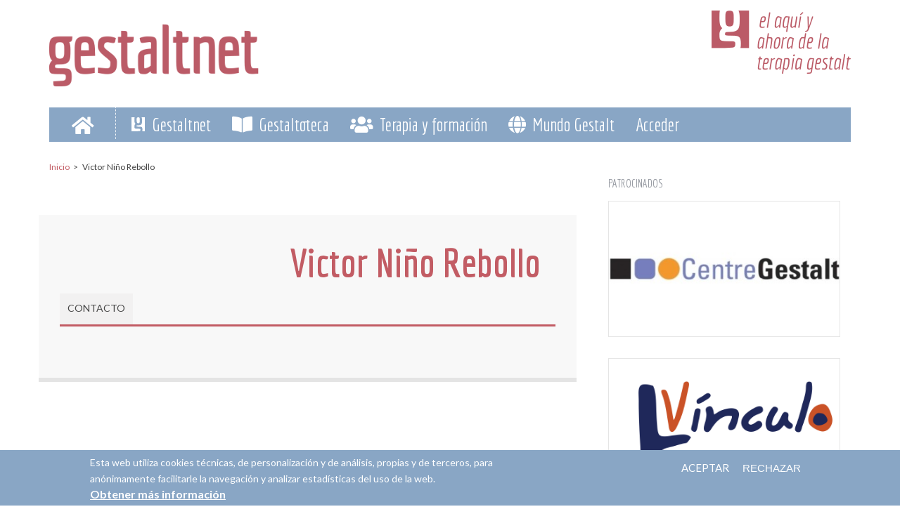

--- FILE ---
content_type: text/html; charset=utf-8
request_url: https://gestaltnet.net/participantes/profesional-gestalt/victor-nino-rebollo
body_size: 14368
content:
<!DOCTYPE html>
<html lang="es" dir="ltr"
  xmlns:content="http://purl.org/rss/1.0/modules/content/"
  xmlns:dc="http://purl.org/dc/terms/"
  xmlns:foaf="http://xmlns.com/foaf/0.1/"
  xmlns:rdfs="http://www.w3.org/2000/01/rdf-schema#"
  xmlns:sioc="http://rdfs.org/sioc/ns#"
  xmlns:sioct="http://rdfs.org/sioc/types#"
  xmlns:skos="http://www.w3.org/2004/02/skos/core#"
  xmlns:xsd="http://www.w3.org/2001/XMLSchema#">

<head profile="http://www.w3.org/1999/xhtml/vocab">
  <meta http-equiv="Content-Type" content="text/html; charset=utf-8" />
<meta name="MobileOptimized" content="width" />
<meta name="HandheldFriendly" content="true" />
<meta name="viewport" content="width=device-width, initial-scale=1" />
<meta about="/participantes/profesional-gestalt/victor-nino-rebollo#me" typeof="foaf:Person" rel="foaf:account" resource="/participantes/profesional-gestalt/victor-nino-rebollo" />
<meta about="/participantes/profesional-gestalt/victor-nino-rebollo" property="foaf:name" content="Avitoapaco" />
<link rel="shortcut icon" href="https://gestaltnet.net/sites/default/files/favicon-96x96.png" type="image/png" />
<meta name="generator" content="Drupal 7 (https://www.drupal.org)" />
<link rel="canonical" href="https://gestaltnet.net/participantes/profesional-gestalt/victor-nino-rebollo" />
<link rel="shortlink" href="https://gestaltnet.net/user/6758" />
<meta property="og:site_name" content="Gestaltnet" />
<meta property="og:type" content="profile" />
<meta property="og:url" content="https://gestaltnet.net/participantes/profesional-gestalt/victor-nino-rebollo" />
<meta property="og:title" content="Victor Niño Rebollo" />
<meta property="profile:username" content="Victor Niño Rebollo" />
<meta name="msvalidate.01" content="716215C96B1DFF17B3C2CCF429FF53D7" />
<meta name="google-site-verification" content="OMBOSXX6t-QhGaaq_wS3cNHkNGs_nHlcOU8sXkRZE7k" />
<meta name="norton-safeweb-site-verification" content="-ft42fyo17zkyqfeyg7fpwllh00mbgr96rtdw49zgf-tq3fnf1csad8tuzzdoni1evn4km6oe6sec5u0ceytc706maf6g9uia-bw7h44l-fy7x1j-d7qywuqq3r2m57b" />
  <title>Victor Niño Rebollo | Gestaltnet</title>
  <link type="text/css" rel="stylesheet" href="https://gestaltnet.net/sites/default/files/css/css_xE-rWrJf-fncB6ztZfd2huxqgxu4WO-qwma6Xer30m4.css" media="all" />
<link type="text/css" rel="stylesheet" href="https://gestaltnet.net/sites/default/files/css/css_bQYZUggAtS_BrS8bLsHvDjuAD2orQj_PPgd1WYbYzBk.css" media="all" />
<link type="text/css" rel="stylesheet" href="https://gestaltnet.net/sites/default/files/css/css_NCOSdpoQnWWQHVcfG2o2skDLf8YSjSAlOAadPoELzbo.css" media="all" />
<link type="text/css" rel="stylesheet" href="https://cdnjs.cloudflare.com/ajax/libs/font-awesome/4.4.0/css/font-awesome.min.css" media="all" />
<link type="text/css" rel="stylesheet" href="https://gestaltnet.net/sites/default/files/css/css_UPzfkoI8MZdZzIxYnFjmsMMYlSn3_CtxeqEYyxpw3a4.css" media="all" />
<style type="text/css" media="all">
<!--/*--><![CDATA[/*><!--*/
.tb-megamenu.animate .mega > .mega-dropdown-menu,.tb-megamenu.animate.slide .mega > .mega-dropdown-menu > div{transition-delay:200ms;-webkit-transition-delay:200ms;-ms-transition-delay:200ms;-o-transition-delay:200ms;transition-duration:400ms;-webkit-transition-duration:400ms;-ms-transition-duration:400ms;-o-transition-duration:400ms;}

/*]]>*/-->
</style>
<link type="text/css" rel="stylesheet" href="https://gestaltnet.net/sites/default/files/css/css_UGCXvB7bMTAHrmcRoz16NPeR8TZbIZRYi2GlLbtrBWE.css" media="all" />
<link type="text/css" rel="stylesheet" href="https://gestaltnet.net/sites/default/files/css/css_EN4jhnVGn_33vLKdWbPu0RwTpf4Sr-wcYb4TQYpqPkM.css" media="all" />
<link type="text/css" rel="stylesheet" href="https://fonts.googleapis.com/css?family=Economica:700,regular|Lato:100,100italic,300italic,700,700italic,900,900italic,italic,regular|Roboto+Condensed:300,300italic,700,700italic,italic,regular&amp;subset=latin-ext" media="all" />
<link type="text/css" rel="stylesheet" href="https://gestaltnet.net/sites/default/files/css/css_UhglPDorHCIpUQxeqCkRGjoEm5xK4vXeCznXCVq13kE.css" media="all" />

<!--[if (IE 9)&(!IEMobile)]>
<link type="text/css" rel="stylesheet" href="https://gestaltnet.net/sites/all/themes/newsplus/ie9.css?rph2cd" media="all" />
<![endif]-->
<link type="text/css" rel="stylesheet" href="https://gestaltnet.net/sites/default/files/css/css_20rcLE66398Amx4GLz-rFFpaf6kVqM4v5IN03TwVSL8.css" media="all" />
<link rel="stylesheet" href="https://pro.fontawesome.com/releases/v5.12.1/css/all.css" integrity="sha384-TxKWSXbsweFt0o2WqfkfJRRNVaPdzXJ/YLqgStggBVRREXkwU7OKz+xXtqOU4u8+" crossorigin="anonymous">

  <!-- HTML5 element support for IE6-8 -->
  <!--[if lt IE 9]>
    <script src="//html5shiv.googlecode.com/svn/trunk/html5.js"></script>
  <![endif]-->
  <script type="text/javascript" src="//ajax.googleapis.com/ajax/libs/jquery/1.10.2/jquery.min.js"></script>
<script type="text/javascript">
<!--//--><![CDATA[//><!--
window.jQuery || document.write("<script src='/sites/all/modules/jquery_update/replace/jquery/1.10/jquery.min.js'>\x3C/script>")
//--><!]]>
</script>
<script type="text/javascript" src="https://gestaltnet.net/sites/default/files/js/js_Hfha9RCTNm8mqMDLXriIsKGMaghzs4ZaqJPLj2esi7s.js"></script>
<script type="text/javascript" src="https://gestaltnet.net/sites/default/files/js/js_wjF7BtyX6toqhTOmp5jE5oltQakhgq4xferoctCuFZw.js"></script>
<script type="text/javascript" src="https://gestaltnet.net/sites/default/files/js/js_ndsAwjAJuo-z082TiTheFBd4Nycmshet3bNViQNVzJQ.js"></script>
<script type="text/javascript">
<!--//--><![CDATA[//><!--
(function(i,s,o,g,r,a,m){i["GoogleAnalyticsObject"]=r;i[r]=i[r]||function(){(i[r].q=i[r].q||[]).push(arguments)},i[r].l=1*new Date();a=s.createElement(o),m=s.getElementsByTagName(o)[0];a.async=1;a.src=g;m.parentNode.insertBefore(a,m)})(window,document,"script","https://www.google-analytics.com/analytics.js","ga");ga("create", "UA-245909-4", {"cookieDomain":"auto"});ga("require", "linkid", "linkid.js");ga("require", "displayfeatures");ga("set", "anonymizeIp", true);ga("set", "page", location.pathname + location.search + location.hash);ga("send", "pageview");
//--><!]]>
</script>
<script type="text/javascript" src="https://gestaltnet.net/sites/default/files/js/js_foV_Q1EZ7bQrxYkzKMD71_sXVy5L5CTXg8avgUpXUqM.js"></script>
<script type="text/javascript">
<!--//--><![CDATA[//><!--
jQuery(document).ready(function($) { 
    $(window).scroll(function() {
      if($(this).scrollTop() != 0) {
        $("#toTop").fadeIn(); 
      } else {
        $("#toTop").fadeOut();
      }
    });
    
    $("#toTop").click(function() {
      $("body,html").animate({scrollTop:0},800);
    }); 
    
    });
//--><!]]>
</script>
<script type="text/javascript">
<!--//--><![CDATA[//><!--
jQuery(document).ready(function($) { 

      var preHeaderHeight = $("#pre-header").outerHeight(),
      headerTopHeight = $("#header-top").outerHeight(),
      headerHeight = $("#header").outerHeight();
      
      $(window).load(function() {
        if(($(window).width() > 767)) {
          $("body").addClass("fixed-header-enabled");
        } else {
          $("body").removeClass("fixed-header-enabled");
        }
      });

      $(window).resize(function() {
        if(($(window).width() > 767)) {
          $("body").addClass("fixed-header-enabled");
        } else {
          $("body").removeClass("fixed-header-enabled");
        }
      });

      $(window).scroll(function() {
      if(($(this).scrollTop() > preHeaderHeight+headerTopHeight+headerHeight) && ($(window).width() > 767)) {
        $("body").addClass("onscroll");

        if ($("#page-intro").length > 0) { 
          $("#page-intro").css("paddingTop", (headerHeight)+"px");
        } else {
          $("#page").css("paddingTop", (headerHeight)+"px");
        }

      } else {
        $("body").removeClass("onscroll");
        $("#page,#page-intro").css("paddingTop", (0)+"px");
      }
      });
    
    });
//--><!]]>
</script>
<script type="text/javascript">
<!--//--><![CDATA[//><!--
jQuery(document).ready(function($) { 
    if ($(".view-titles .flexslider").length>0) {
      $(window).load(function() {
            $(".view-titles .flexslider, .view-titles .view-content, .view-titles .more-link").fadeIn("slow");
        $(".view-titles .flexslider").flexslider({
        animation: "slide",             // Select your animation type, "fade" or "slide"
        slideshowSpeed: "5000",   // Set the speed of the slideshow cycling, in milliseconds
            prevText: "",           
            nextText: "",           
        pauseOnAction: false,
            useCSS: false,
            controlNav: false,
        directionNav: false
        });
        
      });
    }
  });
//--><!]]>
</script>
<script type="text/javascript">
<!--//--><![CDATA[//><!--
jQuery(document).ready(function($) {
  if ($("#incfont").length>0 || $("#decfont").length>0 ) {

    (function () {

        $.fn.fontResize = function(options){

        var self = this;
        var increaseCount = 0;

        options.increaseBtn.on("click", function (e) {
          e.preventDefault();
          self.each(function(index, element){
            curSize= parseInt($(element).css("font-size")) + 1;
            $(element).css("font-size", curSize);
          });
          return false;
        });

        options.decreaseBtn.on("click", function (e) {
          e.preventDefault();
          self.each(function(index, element){
            curSize= parseInt($(element).css("font-size")) - 1;
            $(element).css("font-size", curSize);
          });
          return false;
        });

      }

    })();

    $(window).load(function() {
      $(".node-content p, .node-content h1, .node-content h2, .node-content h3, .node-content h4, .node-content h5," +
        ".node-content h6, .node-content a, .node-content ul, .node-content ol, .node-content input, .comment .submitted," +
        ".node-content .node-info").fontResize({
        increaseBtn: $("#incfont"),
        decreaseBtn: $("#decfont")
      });
    });
  }
  });
//--><!]]>
</script>
<script type="text/javascript">
<!--//--><![CDATA[//><!--
jQuery(document).ready(function($) {

        $(window).load(function () {
          if ($(".post-progress").length>0){
              var s = $(window).scrollTop(),
              c = $(window).height(),
              d = $(".node-content").outerHeight(),
              e = $("#comments").outerHeight(true),
              f = $(".node-footer").outerHeight(true),
              g = $(".node-content").offset().top;

        if (jQuery(".view-mt-internal-banner").length>0) {
          var pageWidth = $("#page>.container").outerWidth();
          if (pageWidth == 1170) {
            g = g+610;
          } else {
            g = g+506;
          }
        }

              var scrollPercent = (s / (d+g-c-e-f)) * 100;
                scrollPercent = Math.round(scrollPercent);

              if (c >= (d+g-e-f)) { scrollPercent = 100; } else if (scrollPercent < 0) { scrollPercent = 0; } else if (scrollPercent > 100) { scrollPercent = 100; }

              $(".post-progressbar").css("width", scrollPercent + "%");
              $(".post-progress-value").html(scrollPercent + "%");
          }
        });

        $(window).scroll(function () {
            if ($(".post-progress").length>0){
              var s = $(window).scrollTop(),
              c = $(window).height(),
              d = $(".node-content").outerHeight(true),
              e = $("#comments").outerHeight(true),
              f = $(".node-footer").outerHeight(true),
              g = $(".node-content").offset().top;

                var scrollPercent = (s / (d+g-c-e-f)) * 100;
                scrollPercent = Math.round(scrollPercent);
                
                if (c >= (d+g-e-f)) { scrollPercent = 100; }  else if (scrollPercent < 0) { scrollPercent = 0; } else if (scrollPercent > 100) { scrollPercent = 100; }
                
                $(".post-progressbar").css("width", scrollPercent + "%");
                $(".post-progress-value").html(scrollPercent + "%");
            }
        }); 

  });
//--><!]]>
</script>
<script type="text/javascript">
<!--//--><![CDATA[//><!--
jQuery(document).ready(function($) {
    if ($(".view-feed").length > 0) {
        if(!(window.location.href.indexOf("page") > 0)) {
          $(".view-feed .views-row-1").addClass("latest-object");
        } else {
          $(".view-feed .view-header").addClass("hide");
        }
      }
  });
//--><!]]>
</script>
<script type="text/javascript" src="https://gestaltnet.net/sites/default/files/js/js_nnrDLPtEwjhykCqln7w2F5sUqrw67-r2DkNQYFwfowc.js"></script>
<script type="text/javascript" src="https://gestaltnet.net/sites/default/files/js/js_bRCD6b6qmVzzi8io7tRE4OuD9u7a60uvc6daGd9sqjc.js"></script>
<script type="text/javascript" src="https://gestaltnet.net/sites/default/files/js_injector/js_injector_13.js?rph2cd"></script>
<script type="text/javascript">
<!--//--><![CDATA[//><!--
jQuery.extend(Drupal.settings, {"basePath":"\/","pathPrefix":"","setHasJsCookie":0,"ajaxPageState":{"theme":"newsplus","theme_token":"t9Hu_X2IoxWC0a8WU26Vjun6MW7A0va1trqIxQfIo8Q","jquery_version":"1.10","js":{"0":1,"sites\/all\/modules\/eu_cookie_compliance\/js\/eu_cookie_compliance.min.js":1,"1":1,"sites\/default\/files\/js_injector\/js_injector_12.js":1,"\/\/ajax.googleapis.com\/ajax\/libs\/jquery\/1.10.2\/jquery.min.js":1,"2":1,"misc\/jquery-extend-3.4.0.js":1,"misc\/jquery-html-prefilter-3.5.0-backport.js":1,"misc\/jquery.once.js":1,"misc\/drupal.js":1,"sites\/all\/modules\/eu_cookie_compliance\/js\/jquery.cookie-1.4.1.min.js":1,"sites\/all\/modules\/jquery_update\/replace\/misc\/jquery.form.min.js":1,"misc\/ajax.js":1,"sites\/all\/modules\/jquery_update\/js\/jquery_update.js":1,"public:\/\/languages\/es_veO0VsbWxc2DF3gFpwwn1U1EsQ5kxQ4ukjDu1JnjwHw.js":1,"sites\/all\/modules\/tb_megamenu\/js\/tb-megamenu-frontend.js":1,"sites\/all\/modules\/tb_megamenu\/js\/tb-megamenu-touch.js":1,"sites\/all\/modules\/views\/js\/base.js":1,"misc\/progress.js":1,"sites\/all\/modules\/google_analytics\/googleanalytics.js":1,"3":1,"sites\/all\/modules\/views\/js\/ajax_view.js":1,"sites\/all\/modules\/views_flag_refresh\/views_flag_refresh.js":1,"sites\/all\/themes\/newsplus\/bootstrap\/js\/bootstrap.min.js":1,"4":1,"5":1,"6":1,"7":1,"8":1,"9":1,"sites\/all\/modules\/mmenu\/js\/mmenu.js":1,"sites\/all\/libraries\/mmenu\/hammer\/hammer.js":1,"sites\/all\/libraries\/mmenu\/jquery.hammer\/jquery.hammer.js":1,"sites\/all\/libraries\/mmenu\/main\/src\/js\/jquery.mmenu.min.all.js":1,"sites\/all\/themes\/newsplus\/js\/flexslider\/jquery.flexslider.js":1,"sites\/all\/themes\/newsplus\/js\/jquery.browser.min.js":1,"sites\/default\/files\/js_injector\/js_injector_13.js":1},"css":{"modules\/system\/system.base.css":1,"modules\/system\/system.menus.css":1,"modules\/system\/system.messages.css":1,"modules\/system\/system.theme.css":1,"modules\/aggregator\/aggregator.css":1,"modules\/book\/book.css":1,"modules\/comment\/comment.css":1,"modules\/field\/theme\/field.css":1,"modules\/node\/node.css":1,"modules\/search\/search.css":1,"modules\/user\/user.css":1,"modules\/forum\/forum.css":1,"sites\/all\/modules\/views\/css\/views.css":1,"sites\/all\/modules\/ctools\/css\/ctools.css":1,"sites\/all\/modules\/panels\/css\/panels.css":1,"https:\/\/cdnjs.cloudflare.com\/ajax\/libs\/font-awesome\/4.4.0\/css\/font-awesome.min.css":1,"sites\/all\/modules\/tb_megamenu\/css\/bootstrap.css":1,"sites\/all\/modules\/tb_megamenu\/css\/base.css":1,"sites\/all\/modules\/tb_megamenu\/css\/default.css":1,"sites\/all\/modules\/tb_megamenu\/css\/compatibility.css":1,"sites\/all\/modules\/tb_megamenu\/css\/styles\/blue.css":1,"0":1,"sites\/all\/modules\/eu_cookie_compliance\/css\/eu_cookie_compliance.css":1,"sites\/all\/modules\/contrib\/addressfield\/addressfield.css":1,"sites\/all\/libraries\/mmenu\/main\/src\/css\/jquery.mmenu.all.css":1,"sites\/all\/libraries\/mmenu\/icomoon\/icomoon.css":1,"sites\/all\/modules\/mmenu\/themes\/mm-basic\/styles\/mm-basic.css":1,"public:\/\/ctools\/css\/699bb9bf380e7ded12ae60ea3248fb2e.css":1,"sites\/all\/themes\/newsplus\/bootstrap\/css\/bootstrap.css":1,"sites\/all\/themes\/newsplus\/js\/flexslider\/flexslider.css":1,"sites\/all\/themes\/newsplus\/style.css":1,"https:\/\/fonts.googleapis.com\/css?family=Economica:700,regular|Lato:100,100italic,300italic,700,700italic,900,900italic,italic,regular|Roboto+Condensed:300,300italic,700,700italic,italic,regular\u0026subset=latin-ext":1,"sites\/all\/themes\/newsplus\/fonts\/https\/lato-font.css":1,"sites\/all\/themes\/newsplus\/ie9.css":1,"sites\/all\/themes\/newsplus\/local.css":1,"public:\/\/css_injector\/css_injector_1.css":1,"public:\/\/css_injector\/css_injector_3.css":1,"public:\/\/css_injector\/css_injector_9.css":1,"public:\/\/css_injector\/css_injector_15.css":1,"public:\/\/css_injector\/css_injector_16.css":1,"public:\/\/css_injector\/css_injector_19.css":1,"public:\/\/css_injector\/css_injector_21.css":1,"public:\/\/css_injector\/css_injector_22.css":1,"public:\/\/css_injector\/css_injector_23.css":1,"public:\/\/css_injector\/css_injector_24.css":1,"public:\/\/css_injector\/css_injector_25.css":1,"public:\/\/css_injector\/css_injector_26.css":1,"public:\/\/css_injector\/css_injector_27.css":1,"public:\/\/css_injector\/css_injector_28.css":1,"public:\/\/css_injector\/css_injector_29.css":1}},"views":{"ajax_path":"\/views\/ajax","ajaxViews":{"views_dom_id:ab7f74c011d8d3c07429eebb232b3eeb":{"view_name":"mt_user_latest_posts","view_display_id":"block_2","view_args":"6758","view_path":"user\/6758","view_base_path":null,"view_dom_id":"ab7f74c011d8d3c07429eebb232b3eeb","pager_element":0},"views_dom_id:3ef7b3c669363f9317fff069daf7b5ed":{"view_name":"mt_user_latest_posts","view_display_id":"block_1","view_args":"6758","view_path":"user\/6758","view_base_path":null,"view_dom_id":"3ef7b3c669363f9317fff069daf7b5ed","pager_element":0},"views_dom_id:6df53468b840003d008ae164735307ec":{"view_name":"mt_user_latest_posts","view_display_id":"block_3","view_args":"6758","view_path":"user\/6758","view_base_path":null,"view_dom_id":"6df53468b840003d008ae164735307ec","pager_element":0},"views_dom_id:75b2e1aeb4b39bbe8401c34b072d53a7":{"view_name":"mt_user_latest_posts","view_display_id":"block_4","view_args":"6758","view_path":"user\/6758","view_base_path":null,"view_dom_id":"75b2e1aeb4b39bbe8401c34b072d53a7","pager_element":0},"views_dom_id:c75f49d173bc89724d9db48841eb0ca7":{"view_name":"favoritos","view_display_id":"block_2","view_args":"6758","view_path":"user\/6758","view_base_path":"user\/%\/recomendados","view_dom_id":"c75f49d173bc89724d9db48841eb0ca7","pager_element":0},"views_dom_id:23adad5a5255f50788ef69591bcc4225":{"view_name":"equipo","view_display_id":"centros","view_args":"6758","view_path":"user\/6758","view_base_path":null,"view_dom_id":"23adad5a5255f50788ef69591bcc4225","pager_element":0}}},"urlIsAjaxTrusted":{"\/views\/ajax":true},"better_exposed_filters":{"views":{"mt_user_latest_posts":{"displays":{"block_2":{"filters":[]},"block_1":{"filters":[]},"block_3":{"filters":[]},"block_4":{"filters":[]}}},"favoritos":{"displays":{"block_2":{"filters":[]}}},"pu":{"displays":{"block_3":{"filters":[]}}},"mt_tags_cloud":{"displays":{"block":{"filters":[]}}},"equipo":{"displays":{"centros":{"filters":[]}}},"mapas":{"displays":{"block_1":{"filters":[]}}}}},"viewsFlagRefresh":{"imagePath":"\/sites\/all\/modules\/views_flag_refresh\/images"},"mmenu":{"mmenu_left":{"enabled":"1","title":"Left menu","name":"mmenu_left","blocks":[{"module_delta":"block|51","menu_parameters":{"min_depth":"1"},"title":"\u003Cnone\u003E","collapsed":"0","wrap":"1","module":"block","delta":"51"}],"options":{"classes":"mm-basic","effects":[],"slidingSubmenus":true,"clickOpen":{"open":true,"selector":"i.menu-barres"},"counters":{"add":false,"update":false},"dragOpen":{"open":true,"pageNode":"body","threshold":100,"maxStartPos":50},"footer":{"add":false,"content":"","title":"Copyright \u00a92020","update":true},"header":{"add":true,"content":"Gestaltnet","title":"Gestaltnet","update":true},"labels":{"collapse":false},"offCanvas":{"enabled":true,"modal":false,"moveBackground":true,"position":"left","zposition":"front"},"searchfield":{"add":false,"addTo":"menu","search":false,"placeholder":"Buscar","noResults":"No se han encontrado resultados.","showLinksOnly":true}},"configurations":{"clone":false,"preventTabbing":false,"panelNodetype":"div, ul, ol","transitionDuration":400,"classNames":{"label":"Label","panel":"Panel","selected":"Selected","buttonbars":{"buttonbar":"anchors"},"counters":{"counter":"Counter"},"fixedElements":{"fixedTop":"FixedTop","fixedBottom":"FixedBottom"},"footer":{"panelFooter":"Footer"},"header":{"panelHeader":"Header","panelNext":"Next","panelPrev":"Prev"},"labels":{"collapsed":"Collapsed"},"toggles":{"toggle":"Toggle","check":"Check"}},"dragOpen":{"width":{"perc":1,"min":140,"max":480},"height":{"perc":1,"min":140,"max":880}},"offCanvas":{"menuInjectMethod":"prepend","menuWrapperSelector":"body","pageNodetype":"div","pageSelector":"body \u003E div"}},"custom":[],"position":"left"}},"eu_cookie_compliance":{"cookie_policy_version":"1.0.0","popup_enabled":1,"popup_agreed_enabled":0,"popup_hide_agreed":0,"popup_clicking_confirmation":false,"popup_scrolling_confirmation":false,"popup_html_info":"\u003Cdiv class=\u0022eu-cookie-compliance-banner eu-cookie-compliance-banner-info eu-cookie-compliance-banner--opt-in\u0022\u003E\n  \u003Cdiv class=\u0022popup-content info\u0022\u003E\n        \u003Cdiv id=\u0022popup-text\u0022\u003E\n      \u003Cp\u003EEsta web utiliza cookies t\u00e9cnicas, de personalizaci\u00f3n y de an\u00e1lisis, propias y de terceros, para an\u00f3nimamente facilitarle la navegaci\u00f3n y analizar estad\u00edsticas del uso de la web.\u003C\/p\u003E              \u003Cbutton type=\u0022button\u0022 class=\u0022find-more-button eu-cookie-compliance-more-button\u0022\u003EObtener m\u00e1s informaci\u00f3n\u003C\/button\u003E\n          \u003C\/div\u003E\n    \n    \u003Cdiv id=\u0022popup-buttons\u0022 class=\u0022\u0022\u003E\n            \u003Cbutton type=\u0022button\u0022 class=\u0022agree-button eu-cookie-compliance-secondary-button\u0022\u003EACEPTAR\u003C\/button\u003E\n              \u003Cbutton type=\u0022button\u0022 class=\u0022decline-button eu-cookie-compliance-default-button\u0022 \u003ERECHAZAR\u003C\/button\u003E\n          \u003C\/div\u003E\n  \u003C\/div\u003E\n\u003C\/div\u003E","use_mobile_message":false,"mobile_popup_html_info":"\u003Cdiv class=\u0022eu-cookie-compliance-banner eu-cookie-compliance-banner-info eu-cookie-compliance-banner--opt-in\u0022\u003E\n  \u003Cdiv class=\u0022popup-content info\u0022\u003E\n        \u003Cdiv id=\u0022popup-text\u0022\u003E\n                    \u003Cbutton type=\u0022button\u0022 class=\u0022find-more-button eu-cookie-compliance-more-button\u0022\u003EObtener m\u00e1s informaci\u00f3n\u003C\/button\u003E\n          \u003C\/div\u003E\n    \n    \u003Cdiv id=\u0022popup-buttons\u0022 class=\u0022\u0022\u003E\n            \u003Cbutton type=\u0022button\u0022 class=\u0022agree-button eu-cookie-compliance-secondary-button\u0022\u003EACEPTAR\u003C\/button\u003E\n              \u003Cbutton type=\u0022button\u0022 class=\u0022decline-button eu-cookie-compliance-default-button\u0022 \u003ERECHAZAR\u003C\/button\u003E\n          \u003C\/div\u003E\n  \u003C\/div\u003E\n\u003C\/div\u003E\n","mobile_breakpoint":"768","popup_html_agreed":"\u003Cdiv\u003E\n  \u003Cdiv class=\u0022popup-content agreed\u0022\u003E\n    \u003Cdiv id=\u0022popup-text\u0022\u003E\n      \u003Cp\u003EThank you for accepting cookies\u003C\/p\u003E\n\u003Cp\u003EYou can now hide this message or find out more about cookies.\u003C\/p\u003E\n    \u003C\/div\u003E\n    \u003Cdiv id=\u0022popup-buttons\u0022\u003E\n      \u003Cbutton type=\u0022button\u0022 class=\u0022hide-popup-button eu-cookie-compliance-hide-button\u0022\u003EOcultar\u003C\/button\u003E\n              \u003Cbutton type=\u0022button\u0022 class=\u0022find-more-button eu-cookie-compliance-more-button-thank-you\u0022 \u003EM\u00e1s info\u003C\/button\u003E\n          \u003C\/div\u003E\n  \u003C\/div\u003E\n\u003C\/div\u003E","popup_use_bare_css":false,"popup_height":"auto","popup_width":"100%","popup_delay":1000,"popup_link":"\/legal\/document\/politica-de-cookies","popup_link_new_window":1,"popup_position":null,"fixed_top_position":false,"popup_language":"es","store_consent":false,"better_support_for_screen_readers":0,"reload_page":0,"domain":"gestaltnet.net","domain_all_sites":1,"popup_eu_only_js":0,"cookie_lifetime":"100","cookie_session":false,"disagree_do_not_show_popup":0,"method":"opt_in","allowed_cookies":"","withdraw_markup":"\u003Cbutton type=\u0022button\u0022 class=\u0022eu-cookie-withdraw-tab\u0022\u003EAjustes de Privacidad\u003C\/button\u003E\n\u003Cdiv class=\u0022eu-cookie-withdraw-banner\u0022\u003E\n  \u003Cdiv class=\u0022popup-content info\u0022\u003E\n    \u003Cdiv id=\u0022popup-text\u0022\u003E\n      \u003Cp\u003EEsta web utiliza cookies t\u00e9cnicas, de personalizaci\u00f3n y de an\u00e1lisis, propias y de terceros, para an\u00f3nimamente facilitarle la navegaci\u00f3n y analizar estad\u00edsticas del uso de la web.\u003C\/p\u003E    \u003C\/div\u003E\n    \u003Cdiv id=\u0022popup-buttons\u0022\u003E\n      \u003Cbutton type=\u0022button\u0022 class=\u0022eu-cookie-withdraw-button\u0022\u003ECambiar preferencias\u003C\/button\u003E\n    \u003C\/div\u003E\n  \u003C\/div\u003E\n\u003C\/div\u003E\n","withdraw_enabled":false,"withdraw_button_on_info_popup":1,"cookie_categories":[],"cookie_categories_details":[],"enable_save_preferences_button":1,"cookie_name":"","cookie_value_disagreed":"0","cookie_value_agreed_show_thank_you":"1","cookie_value_agreed":"2","containing_element":"body","automatic_cookies_removal":true,"close_button_action":"close_banner"},"googleanalytics":{"trackOutbound":1,"trackMailto":1,"trackDownload":1,"trackDownloadExtensions":"7z|aac|arc|arj|asf|asx|avi|bin|csv|doc(x|m)?|dot(x|m)?|exe|flv|gif|gz|gzip|hqx|jar|jpe?g|js|mp(2|3|4|e?g)|mov(ie)?|msi|msp|pdf|phps|png|ppt(x|m)?|pot(x|m)?|pps(x|m)?|ppam|sld(x|m)?|thmx|qtm?|ra(m|r)?|sea|sit|tar|tgz|torrent|txt|wav|wma|wmv|wpd|xls(x|m|b)?|xlt(x|m)|xlam|xml|z|zip","trackUrlFragments":1}});
//--><!]]>
</script>
</head>
<body class="html not-front not-logged-in one-sidebar sidebar-second page-user page-user- page-user-6758 i18n-es sff-1 sff-1 hff-1 pff-7 narrow-sidebar" >
  <div id="skip-link">
    <a href="#main-content" class="element-invisible element-focusable">Pasar al contenido principal</a>
  </div>
    <div id="toTop"><i class="fa fa-play-circle fa-rotate-270"></i></div>

<!-- #pre-header -->
<div id="pre-header" class="clearfix">
    <div class="container">

        <!-- #pre-header-inside -->
        <div id="pre-header-inside" class="clearfix">
            <div class="row">
                
                                <div class="col-md-8">
                    <!-- #pre-header-left -->
                    <div id="pre-header-left" class="clearfix">
                        <div class="pre-header-area">
                              <div class="region region-pre-header-left">
    <div id="block-block-25" class="block block-block no-print col-lg-5 col-md-5 col-sm-3 col-xs-10 clearfix">

    
  <div class="content">
    <div id=logo><a href="/" alt="Gestaltnet. El aquí y ahora de la terapia gestalt" title="Gestaltnet"><img src="/sites/default/files/logo_gestaltnet_-_el_aqui_y_ahora_de_la_terapia_gestalt.png" alt="Gestaltnet. El aquí y ahora de la terapia gestalt" /></a></div>
<!-- <img src="/sites/default/files/logo_gestaltnet_-_el_aqui_y_ahora_de_la_terapia_gestalt.png" alt="Gestaltnet. El aquí y ahora de la terapia gestalt" /> -->  </div>
</div>
<div id="block-block-49" class="block block-block col-sm-2 col-xs-2 movil clearfix">

    
  <div class="content">
    <i class="far fa-bars menu-barres movil"></i>  </div>
</div>
  </div>
                        </div>
                    </div>
                    <!-- EOF:#pre-header-left -->
                </div>
                            
            
                                <div class="col-md-4">
                    <!-- #pre-header-right -->
                    <div id="pre-header-right" class="clearfix">
                        <div class="pre-header-area">                    
                              <div class="region region-pre-header-right">
    <div id="block-block-26" class="block block-block no-tablet no-print col-lg-12 col-md-12 col-sm-12 clearfix">

    
  <div class="content">
    <!-- img src="/sites/all/themes/newsplus/images/custom/claim+g_rojo.svg" alt="Gestaltnet. El aquí y ahora de la terapia gestalt" / -->
<img src="/sites/default/files/sites/default/files/gestaltnet_-_el_aqui_y_ahora_de_la_terapia_gestalt.png" alt="Gestaltnet. El aquí y ahora de la terapia gestalt" />  </div>
</div>
  </div>
                        </div>
                    </div>
                    <!-- EOF:#pre-header-right -->
                </div>
                            
            </div>
        </div>
        <!-- EOF: #pre-header-inside -->

    </div>
</div>
<!-- EOF: #pre-header -->

<!-- #header-top -->
<header id="header-top" role="banner" class="clearfix">
    <div class="container">

        <!-- #header-top-inside -->
        <div id="header-top-inside" class="clearfix">
            <div class="row">
            
                <div class="col-md-12">
                    <!-- #header-top-left -->
                    <div id="header-top-left" class="clearfix">
                        <div class="header-top-area">

                            <div id="logo-and-site-name-wrapper" class="clearfix">
                                                                
                                                                
                                                            </div>
                            
                            
                        </div>
                    </div>
                    <!-- EOF:#header-top-left -->
                </div>
            
            
                            
            </div>
        </div>
        <!-- EOF: #header-top-inside -->

    </div>
</header>
<!-- EOF: #header-top -->

<!-- #header -->
<header id="header">
    
    
    <div class="container">
        
        <!-- #header-inside -->
        <div id="header-inside" class="clearfix">
            <div class="row">
                <div class="header-area">

                    <div class="col-md-12">
                        <!-- #header-inside-left -->
                        <div id="header-inside-left" class="clearfix">
                            <!-- #main-navigation -->
                            <div id="main-navigation" class="clearfix">
                                <nav role="navigation"> 
                                                                          <div class="region region-navigation">
    <div id="block-block-29" class="block block-block no-tablet no-print col-md-1 bloque-home clearfix">

    
  <div class="content">
    <a href="/"><i class="fas fa-home"></i></a>
  </div>
</div>
<div id="block-tb-megamenu-main-menu" class="block block-tb-megamenu no-tablet no-print col-md-11 clearfix">

    
  <div class="content">
    <div  data-duration="400" data-delay="200" id="tb-megamenu-main-menu" class="tb-megamenu tb-megamenu-main-menu style-blue animate fading" role="navigation" aria-label="Navegación principal">
      <button data-target=".nav-collapse" data-toggle="collapse" class="btn btn-navbar tb-megamenu-button" type="button">
      <i class="fa fa-reorder"></i>
    </button>
    <div class="nav-collapse  always-show">
    <ul  class="tb-megamenu-nav nav level-0 items-6">
    <li  data-id="5395" data-level="1" data-type="menu_item" data-class="sobre-gnet" data-xicon="" data-caption="" data-alignsub="left" data-group="0" data-hidewcol="0" data-hidesub="0" id="" style="" class="tb-megamenu-item level-1 mega sobre-gnet mega-align-left dropdown">
          <a href="#" class="tb_nolink ">
                Gestaltnet      </a>
        <div  data-class="" data-width="640" style="width: 640px;" class="tb-megamenu-submenu dropdown-menu mega-dropdown-menu nav-child">
  <div class="mega-dropdown-inner">
    <div  class="tb-megamenu-row row-fluid">
  <div  data-showblocktitle="1" data-class="" data-width="4" data-hidewcol="" id="tb-megamenu-column-1" class="tb-megamenu-column span4  mega-col-nav">
  <div class="tb-megamenu-column-inner mega-inner clearfix">
        <div  data-type="block" data-block="block--42" class="tb-megamenu-block tb-block tb-megamenu-block">
  <div class="block-inner">
    <div id="block-block-42" class="block block-block clearfix">

    
  <div class="content">
    <div class="bloque-entrada-menu">
<a href="/gestaltnet" class="sobre-gnet" alt="Toda la información sobre Gestaltnet">Sobre Gestaltnet</a>
<p>Qué es Gestaltnet, quiénes somos, cómo colaborar, cómo anunciarse, contacta.</p>
</div>

  </div>
</div>
  </div>
</div>
  </div>
</div>

<div  data-showblocktitle="1" data-class="" data-width="4" data-hidewcol="" id="tb-megamenu-column-2" class="tb-megamenu-column span4  mega-col-nav">
  <div class="tb-megamenu-column-inner mega-inner clearfix">
        <div  data-type="block" data-block="block--27" class="tb-megamenu-block tb-block tb-megamenu-block">
  <div class="block-inner">
    <div id="block-block-27" class="block block-block clearfix">

    
  <div class="content">
    <div class="bloque-entrada-menu">
<a href="/gestaltnet/participantes"><i class="fal fa-users"></i> Participantes</a>
<p>Conoce a todas las personas e instituciones que participan de una forma u otra en Gestaltnet.</p>
</div>

  </div>
</div>
  </div>
</div>
  </div>
</div>

<div  data-showblocktitle="1" data-class="" data-width="4" data-hidewcol="" id="tb-megamenu-column-3" class="tb-megamenu-column span4  mega-col-nav">
  <div class="tb-megamenu-column-inner mega-inner clearfix">
        <div  data-type="block" data-block="block--50" class="tb-megamenu-block tb-block tb-megamenu-block">
  <div class="block-inner">
    <div id="block-block-50" class="block block-block clearfix">

    
  <div class="content">
    <div class="bloque-entrada-menu">
<a href="/gestaltnet/publicidad" class="sobre-gnet" alt="Colabora económicamente con publicidad en Gestaltnet">Publicidad</a>
<p>Colabora con Gestaltnet destacando tus actividades, tu perfil, y mucho más.</p>
<a href="/gestaltnet/publicidad/tarifas" alt="Tarifas de publicidad de Gestaltnet">Tarifas</a>
</div>
  </div>
</div>
  </div>
</div>
  </div>
</div>
</div>
  </div>
</div>
  </li>

  <li  data-id="2758" data-level="1" data-type="menu_item" data-class="" data-xicon="fas fa-book-open" data-caption="" data-alignsub="justify" data-group="0" data-hidewcol="0" data-hidesub="0" id="" style="" class="tb-megamenu-item level-1 mega mega-align-justify dropdown">
          <a href="#" class="tb_nolink ">
                  <i class="fas fa-book-open"></i>
                Gestaltoteca      </a>
        <div  data-class="" data-width="700" style="width: 700px;" class="tb-megamenu-submenu dropdown-menu mega-dropdown-menu nav-child">
  <div class="mega-dropdown-inner">
    <div  class="tb-megamenu-row row-fluid">
  <div  data-showblocktitle="1" data-class="" data-width="3" data-hidewcol="" id="tb-megamenu-column-4" class="tb-megamenu-column span3  mega-col-nav">
  <div class="tb-megamenu-column-inner mega-inner clearfix">
        <div  data-type="block" data-block="block--34" class="tb-megamenu-block tb-block tb-megamenu-block">
  <div class="block-inner">
    <div id="block-block-34" class="block block-block clearfix">

    
  <div class="content">
    <div class="bloque-entrada-menu">
<a href="/gestaltoteca/destacamos">
<i class="far fa-stars"></i> Destacamos</a>
<p>Novedades, temas, contenidos seleccionados. </p>
</div>  </div>
</div>
  </div>
</div>
  </div>
</div>

<div  data-showblocktitle="1" data-class="" data-width="3" data-hidewcol="" id="tb-megamenu-column-5" class="tb-megamenu-column span3  mega-col-nav">
  <div class="tb-megamenu-column-inner mega-inner clearfix">
        <div  data-type="block" data-block="block--35" class="tb-megamenu-block tb-block tb-megamenu-block">
  <div class="block-inner">
    <div id="block-block-35" class="block block-block clearfix">

    
  <div class="content">
    <div class="bloque-entrada-menu">
<a href="/gestaltoteca/documentos">
<i class="fal fa-file-invoice"></i> Documentos</a>
<p>Artículos, tesinas, entrevistas...</p>
</div>  </div>
</div>
  </div>
</div>
  </div>
</div>

<div  data-showblocktitle="1" data-class="" data-width="3" data-hidewcol="" id="tb-megamenu-column-6" class="tb-megamenu-column span3  mega-col-nav">
  <div class="tb-megamenu-column-inner mega-inner clearfix">
        <div  data-type="block" data-block="block--36" class="tb-megamenu-block tb-block tb-megamenu-block">
  <div class="block-inner">
    <div id="block-block-36" class="block block-block clearfix">

    
  <div class="content">
    <div class="bloque-entrada-menu">
<a href="/gestaltoteca/libros">
<i class="fal fa-books"></i> Libros</a>
<p>Reseñas y referencias de libros interesantes, y enlaces para poder comprarlos.</p>
</div>  </div>
</div>
  </div>
</div>
  </div>
</div>

<div  data-showblocktitle="1" data-class="" data-width="3" data-hidewcol="" id="tb-megamenu-column-7" class="tb-megamenu-column span3  mega-col-nav">
  <div class="tb-megamenu-column-inner mega-inner clearfix">
        <div  data-type="block" data-block="block--37" class="tb-megamenu-block tb-block tb-megamenu-block">
  <div class="block-inner">
    <div id="block-block-37" class="block block-block clearfix">

    
  <div class="content">
    <div class="bloque-entrada-menu">
<a href="/gestaltoteca/videos">
<i class="fal fa-video"></i> Videos</a>
<p>Entrevistas, sesiones de terapia, documentales.</p>
</div>  </div>
</div>
  </div>
</div>
  </div>
</div>
</div>
  </div>
</div>
  </li>

  <li  data-id="5387" data-level="1" data-type="menu_item" data-class="" data-xicon="fas fa-users" data-caption="" data-alignsub="center" data-group="0" data-hidewcol="0" data-hidesub="0" id="" style="" class="tb-megamenu-item level-1 mega mega-align-center dropdown">
          <a href="#" class="tb_nolink ">
                  <i class="fas fa-users"></i>
                Terapia y formación      </a>
        <div  data-class="" data-width="400" style="width: 400px;" class="tb-megamenu-submenu dropdown-menu mega-dropdown-menu nav-child">
  <div class="mega-dropdown-inner">
    <div  class="tb-megamenu-row row-fluid">
  <div  data-showblocktitle="1" data-class="" data-width="6" data-hidewcol="" id="tb-megamenu-column-8" class="tb-megamenu-column span6  mega-col-nav">
  <div class="tb-megamenu-column-inner mega-inner clearfix">
        <div  data-type="block" data-block="block--38" class="tb-megamenu-block tb-block tb-megamenu-block">
  <div class="block-inner">
    <div id="block-block-38" class="block block-block clearfix">

    
  <div class="content">
    <div class="bloque-entrada-menu">
<a href="/terapia">
<i class="fas fa-user"></i> Terapia</a>
<p>Servicios de terapia y actividades en todo el mundo.</p>
</div>  </div>
</div>
  </div>
</div>
  </div>
</div>

<div  data-showblocktitle="1" data-class="" data-width="6" data-hidewcol="" id="tb-megamenu-column-9" class="tb-megamenu-column span6  mega-col-nav">
  <div class="tb-megamenu-column-inner mega-inner clearfix">
        <div  data-type="block" data-block="block--39" class="tb-megamenu-block tb-block tb-megamenu-block">
  <div class="block-inner">
    <div id="block-block-39" class="block block-block clearfix">

    
  <div class="content">
    <div class="bloque-entrada-menu">
<a href="/formacion">
<i class="fas fa-graduation-cap"></i> Formación</a>
<p>Formaciones, entrenamientos y actividades de tipo formativo.</p>
</div>  </div>
</div>
  </div>
</div>
  </div>
</div>
</div>
  </div>
</div>
  </li>

  <li  data-id="5391" data-level="1" data-type="menu_item" data-class="" data-xicon="fas fa-globe" data-caption="" data-alignsub="right" data-group="0" data-hidewcol="0" data-hidesub="0" id="" style="" class="tb-megamenu-item level-1 mega mega-align-right dropdown">
          <a href="#" class="tb_nolink ">
                  <i class="fas fa-globe"></i>
                Mundo Gestalt      </a>
        <div  data-class="" data-width="640" style="width: 640px;" class="tb-megamenu-submenu dropdown-menu mega-dropdown-menu nav-child">
  <div class="mega-dropdown-inner">
    <div  class="tb-megamenu-row row-fluid">
  <div  data-showblocktitle="1" data-class="" data-width="4" data-hidewcol="" id="tb-megamenu-column-10" class="tb-megamenu-column span4  mega-col-nav">
  <div class="tb-megamenu-column-inner mega-inner clearfix">
        <div  data-type="block" data-block="block--28" class="tb-megamenu-block tb-block tb-megamenu-block">
  <div class="block-inner">
    <div id="block-block-28" class="block block-block clearfix">

    
  <div class="content">
    <div class="bloque-entrada-menu">
<a href="/mundo-gestalt/noticias">
<i class="fal fa-newspaper"></i> Noticias</a>
<p>Novedades gestálticas de todo el mundo</p>
</div>  </div>
</div>
  </div>
</div>
  </div>
</div>

<div  data-showblocktitle="1" data-class="" data-width="4" data-hidewcol="" id="tb-megamenu-column-11" class="tb-megamenu-column span4  mega-col-nav">
  <div class="tb-megamenu-column-inner mega-inner clearfix">
        <div  data-type="block" data-block="block--31" class="tb-megamenu-block tb-block tb-megamenu-block">
  <div class="block-inner">
    <div id="block-block-31" class="block block-block clearfix">

    
  <div class="content">
    <div class="bloque-entrada-menu">
<a href="/mundo-gestalt/congresos">
<i class="fal fa-comments"></i> Congresos</a>
<p>Congresos y jornadas gestálticas, nacionales e internacionales</p>
</div>  </div>
</div>
  </div>
</div>
  </div>
</div>

<div  data-showblocktitle="1" data-class="" data-width="4" data-hidewcol="" id="tb-megamenu-column-12" class="tb-megamenu-column span4  mega-col-nav">
  <div class="tb-megamenu-column-inner mega-inner clearfix">
        <div  data-type="block" data-block="block--30" class="tb-megamenu-block tb-block tb-megamenu-block">
  <div class="block-inner">
    <div id="block-block-30" class="block block-block clearfix">

    
  <div class="content">
    <div class="bloque-entrada-menu">
<a href="/mundo-gestalt/asociaciones">
<i class="fab fa-connectdevelop"></i> Asociaciones</a>
<p>Asociaciones relacionadas con la terapia gestalt</p>
</div>  </div>
</div>
  </div>
</div>
  </div>
</div>
</div>
  </div>
</div>
  </li>

  <li  data-id="7135" data-level="1" data-type="menu_item" data-class="" data-xicon="" data-caption="" data-alignsub="" data-group="0" data-hidewcol="0" data-hidesub="0" id="" style="" class="tb-megamenu-item level-1 mega">
          <a href="/user" >
                Acceder                      </a>
          </li>
</ul>
      </div>
  </div>
  </div>
</div>
  </div>
                                                                    </nav>
                            </div>
                            <!-- EOF: #main-navigation -->
                        </div>
                        <!-- EOF:#header-inside-left -->
                    </div>

                                        
                </div>
            </div>
        </div>
        <!-- EOF: #header-inside -->

    </div>
</header>
<!-- EOF: #header -->


<!-- #page -->
<div id="page" class="clearfix">

    <div class="container">
        
        <!-- #page-inside -->
        <div id="page-inside">

            <!-- #messages-console -->
                        <!-- EOF: #messages-console -->

            
            <!-- #main-content -->
            <div id="main-content">

                <div class="row">

                    
                    <section class="col-md-8">

                         
                        <!-- #breadcrumb -->
                        <div id="breadcrumb" class="clearfix">
                            <!-- #breadcrumb-inside -->
                            <div id="breadcrumb-inside" class="clearfix">
                            <div><a href="/">Inicio</a> <span class="breadcrumb-separator">> </span>Victor Niño Rebollo</div>                            </div>
                            <!-- EOF: #breadcrumb-inside -->
                        </div>
                        <!-- EOF: #breadcrumb -->
                        
                        
                        
                        
                        <!-- #main -->
                        <div id="main" class="clearfix">

                                                        <h1 class="title" id="page-title">Victor Niño Rebollo</h1>                            
                            <!-- #tabs -->
                                                            <div class="tabs">
                                                                </div>
                                                        <!-- EOF: #tabs -->

                            
                            <!-- #action links -->
                                                        <!-- EOF: #action links -->

                             
                              <div class="region region-content">
    <div id="block-system-main" class="block block-system clearfix">

    
  <div class="content">
    <div class="profile clearfix"  typeof="sioc:UserAccount" about="/participantes/profesional-gestalt/victor-nino-rebollo">

		
	<div class="with-user-image col-lg-5 col-md-5 col-sm-6 col-xs-12">
		<div class="photo-wrapper">
					</div>
	</div>
    <div class="user-connection-buttons col-lg-7 col-md-7 col-sm-6 col-xs-12">
		<span class="titulo"></span>
		                	</div>

	<div class="user-nav-tabs-1 col-lg-12 col-md-12 col-sm-12 col-xs-12">

	<!-- Nav tabs 1 -->
	
	<ul class="nav nav-tabs nav-tabs-1">
								
						    	
								     
								     
				<li><a href="#contacto" data-toggle="tab">  Contacto </a></li>
		   
	</ul>


    <!-- Tab panes -->

	<div class="tab-content tab-content-1">
		<div class="tab-pane active" id="perfil">
			
			<div class="usuario">
			
								<div class="mas-datos">
									</div>
								
			</div>

		</div>
			
		
								
		
						
		
								
		
				<div class="tab-pane" id="contacto">
			<div class="col-lg-6 col-md-6 col-sm-6 col-xs-12">
								
				<ul class="user-social-bookmarks">
            
					            
					
											
											
											
					
									</ul>
				
			</div>
			
			<div class="col-lg-6 col-md-6 col-sm-6 col-xs-12 direccion">
				<div class="field field-name-field-direccion field-type-addressfield field-label-above"><div class="field-label">Dirección:&nbsp;</div><div class="field-items"><div class="field-item even"><span class="country">España</span></div></div></div>			</div>
				
		</div>
				
	</div>

	
</div>
			<div class="col-lg-12 col-md-12 col-sm-12 col-xs-12 geolocalizacion">
			<p>&nbsp;</p>
			<div class="view view-mapas view-id-mapas view-display-id-block_1 view-dom-id-3ff8ee68f98995fb165acfaf586cb666">
        
  
  
  
  
  
  
  
  
</div>		</div>
	  </div>
</div>
  </div>
                                                        
                        </div>
                        <!-- EOF:#main -->

                    </section>

                                        <aside class="col-md-4">
                        <!--#sidebar-->
                        <section id="sidebar-second" class="sidebar clearfix">
                          <div class="region region-sidebar-second">
    <div id="block-views-pu-block-3" class="block block-views destacados-lateral no-tablet clearfix">

    <h2 class="title">Patrocinados</h2>
  
  <div class="content">
    <div class="view view-pu view-id-pu view-display-id-block_3 view-latest-objects view-dom-id-534d3f7be292a6512a993b4f87806c45">
        
  
  
      <div class="view-content">
        <div class="col-lg-12 col-md-12 col-sm-6 col-xs-12">
    <div  about="/destacados/centre-gestalt-formacion-divulgacion-terapia-gestalt" typeof="sioc:Item foaf:Document" class="ds-1col node node-destacado view-mode-lateral  clearfix">

  
  <div class="field field-name-field-destacado field-type-image field-label-hidden"><div class="field-items"><div class="field-item even"><a title="Centre Gestalt. Formación y Divulgación de la Terapia Gestalt" target="_blank" rel="sponsored" href="https://centregestalt.com/#gestaltnet"><img typeof="foaf:Image" src="https://gestaltnet.net/sites/default/files/styles/lateral/public/destacados/logocentregestaltvalencia650x350.jpg?itok=ghbzjtJt" alt="" /></a></div></div></div></div>

  </div>
  <div class="col-lg-12 col-md-12 col-sm-6 col-xs-12">
    <div  about="/destacados/vinculo-gestalt-valencia" typeof="sioc:Item foaf:Document" class="ds-1col node node-destacado view-mode-lateral  clearfix">

  
  <div class="field field-name-field-destacado field-type-image field-label-hidden"><div class="field-items"><div class="field-item even"><a title="Vínculo Gestalt Valencia" target="_blank" rel="sponsored" href="https://vinculogestalt.net/#gestaltnet"><img typeof="foaf:Image" src="https://gestaltnet.net/sites/default/files/styles/lateral/public/destacados/vinculo-gestalt-valencia.png?itok=eNRwAFj1" alt="" /></a></div></div></div></div>

  </div>
  <div class="col-lg-12 col-md-12 col-sm-6 col-xs-12">
    <div  about="/destacados/centros-psicologia-terapias-integradas" typeof="sioc:Item foaf:Document" class="ds-1col node node-destacado view-mode-lateral  clearfix">

  
  <div class="field field-name-field-destacado field-type-image field-label-hidden"><div class="field-items"><div class="field-item even"><a title="Centros de psicología y terapias integradas" target="_blank" rel="sponsored" href="https://terapiados.net#gestaltnet"><img typeof="foaf:Image" src="https://gestaltnet.net/sites/default/files/styles/lateral/public/destacados/centros-terapiados.png?itok=nLwVQDMy" alt="" /></a></div></div></div></div>

  </div>
  <div class="col-lg-12 col-md-12 col-sm-6 col-xs-12">
    <div  about="/destacados/paginas-web-psicologos-psicoterapeutas" typeof="sioc:Item foaf:Document" class="ds-1col node node-destacado view-mode-lateral  clearfix">

  
  <div class="field field-name-field-destacado field-type-image field-label-hidden"><div class="field-items"><div class="field-item even"><a title="Páginas web para psicólogos y psicoterapeutas" target="_blank" rel="sponsored" href="https://paginaswebparapsicologos.com#gestaltnet"><img typeof="foaf:Image" src="https://gestaltnet.net/sites/default/files/styles/lateral/public/destacados/paginas-web-psicologos-com.png?itok=hjoAo9wo" alt="" /></a></div></div></div></div>

  </div>
    </div>
  
  
  
  
  
  
</div>  </div>
</div>
  </div>
                        </section>
                        <!--EOF:#sidebar-->
                    </aside>
                                        
                </div>

            </div>
            <!-- EOF:#main-content -->

            

        </div>
        <!-- EOF: #page-inside -->

    </div>

</div>
<!-- EOF: #page -->

<!-- #footer -->
<footer id="footer" class="clearfix">
    <div class="container">

        <div class="row">
                        <div class="col-sm-6">
                <div class="footer-area">
                  <div class="region region-footer-first">
    <div id="block-block-1" class="block block-block clearfix">

    
  <div class="content">
    <div id="footer-logo" class="logo center">
<!-- img src="/sites/all/themes/newsplus/images/custom/claim+g_rojo.svg" alt="Gestaltnet. El aquí y ahora de la terapia gestalt" / -->
<img src="/sites/default/files/sites/default/files/gestaltnet_-_el_aqui_y_ahora_de_la_terapia_gestalt.png" alt="Gestaltnet. El aquí y ahora de la terapia gestalt" />
</div>
<p><em>Gestaltnet</em> es una página web dedicada a la terapia gestalt. Es una <strong>web de tipo social</strong>, una herramienta para el<strong> trabajo colaborativo</strong> y para la <strong>puesta en común</strong> de conocimientos y recursos entre las personas interesadas por la Gestalt.</p>
<div class="more-link more"><a href="/gestaltnet">Más sobre gestaltnet </a></div>
<br>
<ul class="social-bookmarks large">
<li><a href="https://www.facebook.com/gestaltnet.net/" target="_blank" alt="Perfil de Gestaltnet en Facebook"><i class="fab fa-facebook"></i></a></li>
<li><a href="https://www.instagram.com/gestaltnet_aquiyahora/" target="_blank" alt="Perfil de Gestaltnet en Instagram"><i class="fab fa-instagram"></i></a></li>
<li><a href="https://www.youtube.com/channel/UCtRSeXzTPp4u7Thscztq6pA" target="_blank" alt="Perfil de Gestaltnet en Youtube"><i class="fab fa-youtube"></i></a></li>
</ul>

<!-- <div id="footer-site-name" class="site-name">Gestaltnet</div>
<div id="footer-site-slogan" class="site-slogan">el aquí y ahora de la terapia Gestalt.</div> -->  </div>
</div>
  </div>
                </div>
            </div>
                  

            
                        <div class="col-sm-6">
                <div class="footer-area">
                  <div class="region region-footer-third">
    <div id="block-views-mt-tags-cloud-block" class="block block-views no-movil clearfix">

    <h2 class="title">Explora sobre...</h2>
  
  <div class="content">
    <div class="view view-mt-tags-cloud view-id-mt_tags_cloud view-display-id-block view-taxonomy view-dom-id-add4a69e00d5ef1eaaf78c647ab78268">
        
  
  
      <div class="view-content">
        <div class="views-row views-row-1 views-row-odd views-row-first">
      
  <span class="views-field views-field-name">        <span class="field-content"><a href="/psicopatologia/neurosis">Neurosis</a></span>  </span>  </div>
  <div class="views-row views-row-2 views-row-even">
      
  <span class="views-field views-field-name">        <span class="field-content"><a href="/temas-especificos/suicidio">Suicidio</a></span>  </span>  </div>
  <div class="views-row views-row-3 views-row-odd">
      
  <span class="views-field views-field-name">        <span class="field-content"><a href="/conceptos-gestalticos/teoria-campo">Teoría de campo</a></span>  </span>  </div>
  <div class="views-row views-row-4 views-row-even">
      
  <span class="views-field views-field-name">        <span class="field-content"><a href="/conceptos-gestalticos/funcion-0">Función yo</a></span>  </span>  </div>
  <div class="views-row views-row-5 views-row-odd">
      
  <span class="views-field views-field-name">        <span class="field-content"><a href="/conceptos-gestalticos/egotismo">Egotismo</a></span>  </span>  </div>
  <div class="views-row views-row-6 views-row-even">
      
  <span class="views-field views-field-name">        <span class="field-content"><a href="/ambitos-aplicacion/terapia-grupo">Terapia de grupo</a></span>  </span>  </div>
  <div class="views-row views-row-7 views-row-odd">
      
  <span class="views-field views-field-name">        <span class="field-content"><a href="/conceptos-gestalticos/awareness">Awareness</a></span>  </span>  </div>
  <div class="views-row views-row-8 views-row-even">
      
  <span class="views-field views-field-name">        <span class="field-content"><a href="/otros-modelos-teoricos/terapia-familiar-sistemica">Terapia Familiar Sistémica</a></span>  </span>  </div>
  <div class="views-row views-row-9 views-row-odd">
      
  <span class="views-field views-field-name">        <span class="field-content"><a href="/conceptos-gestalticos/fenomenologia">Fenomenología</a></span>  </span>  </div>
  <div class="views-row views-row-10 views-row-even">
      
  <span class="views-field views-field-name">        <span class="field-content"><a href="/temas-especificos/suenos">Sueños</a></span>  </span>  </div>
  <div class="views-row views-row-11 views-row-odd">
      
  <span class="views-field views-field-name">        <span class="field-content"><a href="/ambitos-aplicacion/terapia-familiar">Terapia familiar</a></span>  </span>  </div>
  <div class="views-row views-row-12 views-row-even">
      
  <span class="views-field views-field-name">        <span class="field-content"><a href="/psicopatologia/psicopatologia">Psicopatología</a></span>  </span>  </div>
  <div class="views-row views-row-13 views-row-odd">
      
  <span class="views-field views-field-name">        <span class="field-content"><a href="/conceptos-gestalticos/introyeccion">Introyección</a></span>  </span>  </div>
  <div class="views-row views-row-14 views-row-even">
      
  <span class="views-field views-field-name">        <span class="field-content"><a href="/ambitos-aplicacion/organizaciones">Organizaciones</a></span>  </span>  </div>
  <div class="views-row views-row-15 views-row-odd">
      
  <span class="views-field views-field-name">        <span class="field-content"><a href="/temas-especificos/educacion">Educación</a></span>  </span>  </div>
  <div class="views-row views-row-16 views-row-even">
      
  <span class="views-field views-field-name">        <span class="field-content"><a href="/temas-especificos/polaridades">Polaridades</a></span>  </span>  </div>
  <div class="views-row views-row-17 views-row-odd">
      
  <span class="views-field views-field-name">        <span class="field-content"><a href="/psicopatologia/experiencia-obsesiva">Experiencia obsesiva</a></span>  </span>  </div>
  <div class="views-row views-row-18 views-row-even">
      
  <span class="views-field views-field-name">        <span class="field-content"><a href="/temas-especificos/sexualidad">Sexualidad</a></span>  </span>  </div>
  <div class="views-row views-row-19 views-row-odd">
      
  <span class="views-field views-field-name">        <span class="field-content"><a href="/temas-especificos/espiritualidad">Espiritualidad</a></span>  </span>  </div>
  <div class="views-row views-row-20 views-row-even views-row-last">
      
  <span class="views-field views-field-name">        <span class="field-content"><a href="/conceptos-gestalticos/funcion-personalidad">Función personalidad</a></span>  </span>  </div>
    </div>
  
  
  
  
  
  
</div>  </div>
</div>
  </div>
                </div>
            </div>
            
                    </div>

    </div>
</footer> 
<!-- EOF #footer -->

<div id="subfooter" class="clearfix">
	<div class="container">
		
		<!-- #subfooter-inside -->
		<div id="subfooter-inside" class="clearfix">
            <div class="row">
    			<div class="col-md-4">
                    <!-- #subfooter-left -->
                                        <div class="subfooter-area left">
                      <div class="region region-sub-footer-left">
    <div id="block-block-4" class="block block-block clearfix">

    
  <div class="content">
    <p class="copyright">© Copyright 2008-2022. <a href="/" at="Gestaltnet. El aquí y ahora de la terapia Gestalt">Gestaltnet ®</a>.</p>  </div>
</div>
  </div>
                    </div>
                                        <!-- EOF: #subfooter-left -->
    			</div>
    			<div class="col-md-8">
                    <!-- #subfooter-right -->
                                        <div class="subfooter-area right">
                      <div class="region region-footer">
    <div id="block-menu-menu-subfooter-menu" class="block block-menu clearfix">

    
  <div class="content">
    <ul class="menu"><li class="first leaf"><a href="/gestaltnet/contacto">Contacto</a></li>
<li class="last leaf"><a href="/getaltoteca/pol%C3%ADtica-de-contenidos">Política de contenidos</a></li>
</ul>  </div>
</div>
  </div>
                    </div>
                                        <!-- EOF: #subfooter-right -->
    			</div>
            </div>
		</div>
		<!-- EOF: #subfooter-inside -->
	
	</div>
</div><!-- EOF:#subfooter -->
    <div class="region region-page-bottom">
    
<nav id="mmenu_left" class="mmenu-nav clearfix">
  <ul>
                                    <ul><li class="mmenu-block-wrap"><span><div id="block-block-51" class="block block-block clearfix">

    
  <div class="content">
    <div class="enlaces">
    <a href="/" class="bigbutton more"><i class="fal fa-home"></i> Inicio</a>
</div>

<div class="panel-group" id="menu-slide">

  <div class="panel panel-default">
    <div class="panel-heading">
      <h4 class="panel-title">
        <a data-toggle="collapse" data-parent="#menu-slide" href="#collapseGestaltoteca">
          <i class="fas fa-book-heart"></i> Gestaltoteca
        </a>
      </h4>
    </div>
    <div id="collapseGestaltoteca" class="panel-collapse collapse">
      <div class="panel-body">
        <div class="bloque-entrada-menu-slider">
          <ul>
            <li><a href="/gestaltoteca/destacados"><i class="far fa-stars"></i> Destacados</a></li>
            <li><a href="/gestaltoteca/documentos"><i class="fal fa-file-invoice"></i> Documentos</a></li>
            <li><a href="/gestaltoteca/libros"><i class="fal fa-books"></i> Libros</a></li>
            <li><a href="/gestaltoteca/videos"><i class="fal fa-video"></i> Vídeos</a></li>
          </ul>
        </div>
      </div>
    </div>
  </div>

  <div class="panel panel-default">
    <div class="panel-heading">
      <h4 class="panel-title">
        <a data-toggle="collapse" data-parent="#menu-slide" href="#collapseTerapiaFormacion">
          <i class="fas fa-users"></i> Terapia y Formación
        </a>
      </h4>
    </div>
    <div id="collapseTerapiaFormacion" class="panel-collapse collapse">
      <div class="panel-body">
        <div class="bloque-entrada-menu-slider">
          <ul>
            <li><a href="/terapia"><i class="fas fa-user"></i> Terapia</a></li>
            <li><a href="/formacion"><i class="fas fa-graduation-cap"></i> Formación</a></li>
          </ul>
        </div>
      </div>
    </div>
  </div>

  <div class="panel panel-default">
    <div class="panel-heading">
      <h4 class="panel-title">
        <a data-toggle="collapse" data-parent="#menu-slide" href="#collapseMundoGestalt">
          <i class="fas fa-globe"></i> Mundo Gestalt
        </a>
      </h4>
    </div>
    <div id="collapseMundoGestalt" class="panel-collapse collapse">
      <div class="panel-body">
        <div class="bloque-entrada-menu-slider">
          <ul>
            <li><a href="/mundo-gestalt/noticias"><i class="fal fa-newspaper"></i> Noticias</a></li>
            <li><a href="/mundo-gestalt/congresos"><i class="fal fa-comments"></i> Congresos</a></li>
            <li><a href="/mundo-gestalt/asociaciones"><i class="fab fa-connectdevelop"></i> Asociaciones</a></li>
          </ul>
        </div>
      </div>
    </div>
  </div>

  <div class="panel panel-default">
    <div class="panel-heading">
      <h4 class="panel-title">
        <a data-toggle="collapse" data-parent="#menu-slide" href="#collapseGestaltnet" class="sobre-gnet">
          Gestaltnet
        </a>
      </h4>
    </div>
    <div id="collapseGestaltnet" class="panel-collapse collapse">
      <div class="panel-body">
        <div class="bloque-entrada-menu-slider">
          <ul>
            <li><a href="/gestaltnet" class="sobre-gnet">Sobre Gestaltnet</a></li>
            <li><a href="/gestaltnet/participantes"><i class="fal fa-users"></i> Participantes</a></li>
            <li><a href="/gestaltnet/publicidad"><i class="fal fa-flag"></i> Publicidad</a></li></li>
            <li><a href="/gestaltnet/publicidad/tarifas" class="sobre-gnet"> Colaboración económica</a></li>
          </ul>
        </div>
      </div>
    </div>
  </div>

</div>

<div class="panel-group" id="TuPerfil">

  <div class="panel panel-default">
    <div class="panel-heading">
      <h4 class="panel-title">
        <a data-toggle="collapse" data-parent="#TuPerfil" href="#collapsePerfil">
          <i class="fal fa-user"></i> Tu Perfil
        </a>
      </h4>
    </div>
    <div id="collapsePerfil" class="panel-collapse collapse">
      <div class="panel-body">
        <div class="bloque-entrada-menu-slider">
          <ul>
            <li><a href="/user"><i class="fal fa-sign-in"></i> Accede a tu perfil</a></li>
            <li><a href="/user/register"><i class="fal fa-sign-out"></i> Regístrate</a></li>
          </ul>
        </div>
      </div>
    </div>
  </div>

</div>


<div class="enlaces">
    <a  target="_blank" href="https://www.facebook.com/gestaltnet.net/" class="bigbutton more"><i class="fab fa-facebook"></i> Facebook</a>
</div>  </div>
</div>
</span></li></ul>
                    </ul>
</nav>
  </div>
<script type="text/javascript">
<!--//--><![CDATA[//><!--
window.eu_cookie_compliance_cookie_name = "";
//--><!]]>
</script>
<script type="text/javascript" src="https://gestaltnet.net/sites/default/files/js/js_b5uBqrfPrs_UEmgBeVFSOcXgjdijNE3mS-ZnwQ0jdnU.js"></script>
<script type="text/javascript">
<!--//--><![CDATA[//><!--
jQuery(document).ready(function($) { 
    if (jQuery("#affix").length>0) {
      $(window).load(function() {

        var affixBottom;
        var affixTop = $("#affix").offset().top;
        var isInitialised = false;

        //The #header height
        var staticHeaderHeight = $("#header").outerHeight(true);

        //The #header height onscroll while fixed (it is usually smaller than staticHeaderHeight)
        //We can not calculate it because we need to scroll first
        var fixedheaderHeight = 100+15;

        //The admin overlay menu height
        var adminHeight = 60+15;

        //We select the highest of the 2 adminHeight OR fixedheaderHeight to use
        if (fixedheaderHeight > adminHeight) {
          fixedAffixTop = fixedheaderHeight;
        } else {
          fixedAffixTop = adminHeight;
        }

        function initializeAffix(topAffix) {
          affixBottom = $("#footer").outerHeight(true)
          + $("#subfooter").outerHeight(true)
          + $("#main-content").outerHeight(true)
          - $("#block-system-main").outerHeight(true);
          if ($(".fixed-header-enabled").length>0) {
            if ($(".logged-in").length>0) {
              affixBottom = affixBottom+staticHeaderHeight-fixedAffixTop-adminHeight+15;
              initAffixTop = topAffix-fixedAffixTop; //The fixedAffixTop is added as padding on the page so we need to remove it from affixTop
            } else {
              affixBottom = affixBottom+staticHeaderHeight-fixedheaderHeight;
              initAffixTop = topAffix-fixedheaderHeight;  //The fixedheaderHeight is added as padding on the page so we need to remove it from affixTop
            }
          } else {
            if ($(".logged-in").length>0) {
              affixBottom = affixBottom;
              initAffixTop = topAffix-adminHeight; // The adminHeight is added as padding on the page so we need to remove it from affixTop
            } else {
              affixBottom = affixBottom+adminHeight;
              initAffixTop = topAffix-15; //We reduce by 15 to make a little space between the window top and the #affix element
            }
          }

          $("#affix").affix({
            offset: {
              top: initAffixTop,
              bottom: affixBottom
            }
          });
          
          isInitialised = true;
        }

        //The internal banner element is rendered after it is ready so initially it does not have height that can calculated
        //Therefore we manually add the height when we know it or we wait a few seconds to when its height is not known
        if (jQuery(".view-mt-internal-banner").length>0) {
          var pageWidth = $("#page>.container").outerWidth();
          if (pageWidth == 1170) {
            affixTop = affixTop + 610;
            initializeAffix(affixTop);
          } else if (pageWidth == 970) {
            affixTop = affixTop + 506;
            initializeAffix(affixTop);
          } else if (pageWidth == 750) {
            affixTop = affixTop + 491;
            initializeAffix(affixTop);
          } else {
            setTimeout(function() {
              affixTop = $("#affix").offset().top;
              initializeAffix(affixTop);
            }, 2000);
          }
        } else {
          affixTop = $("#affix").offset().top;
          initializeAffix(affixTop);
        }

        function recalcAffixBottom() {
          affixBottom = $("#footer").outerHeight(true)
          + $("#subfooter").outerHeight(true)
          + $("#main-content").outerHeight(true)
          - $("#block-system-main").outerHeight(true);
          $("#affix").data("bs.affix").options.offset.bottom = affixBottom;
        }

        $("#affix").on("affixed.bs.affix", function () {
          if (isInitialised) {
            recalcAffixBottom();
          }
          //We set through JS the inline style top position
          if ($(".fixed-header-enabled").length>0) {
            if ($(".logged-in").length>0) {
              $("#affix").css("top", (fixedAffixTop)+"px");
            } else {
              $("#affix").css("top", (fixedheaderHeight)+"px");
            }
          } else {
            if ($(".logged-in").length>0) {
              $("#affix").css("top", (adminHeight)+"px");
            } else {
              $("#affix").css("top", (15)+"px");
            }
          }
        });

      });
    }
  });
//--><!]]>
</script>
<script type="text/javascript" src="https://gestaltnet.net/sites/default/files/js/js_-cOUVL4ig5K1DlBm_5qDjGAsjN090AnQS2MkXy0rZUo.js"></script>
</body>
</html>


--- FILE ---
content_type: text/css
request_url: https://gestaltnet.net/sites/default/files/css/css_20rcLE66398Amx4GLz-rFFpaf6kVqM4v5IN03TwVSL8.css
body_size: 6563
content:
.profile dd,.profile dt{display:none;}
body .messages.error{display:none;}body.logged-in.page-admin .messages.error{display:block;}.ui-front{z-index:10000;}.view-titles:after,.item-list ul.quicktabs-tabs > li.active > a:after,.nav-tabs > li.active > a:after{opacity:.5}.embedded-video *{width:100%}.detalles .field-type-taxonomy-term-reference a{color:#565656;background-color:transparent;padding:4px 4px;text-transform:unset;font-size:15px}.detalles .autor,.detalles .fechas,.detalles .editorial,.detalles .idioma,.detalles .organizador,.detalles .revista,.detalles .fuente{padding-left:20px;margin-bottom:-5px;}.field-type-taxonomy-term-reference a:hover{text-decoration:underline}.sidebar-second .views-exposed-form .views-exposed-widget{float:none;padding-right:0}.form-item-facets{margin:0px;}.block-facetapi{padding-bottom:0px !important;}div#block-views-exp-contenidos-page,div#block-views-exp-contenidos-page-1,div#block-views-exp-contenidos-page-2,div#block-views-exp-contenidos-page-3,div#block-views-exp-contenidos-page-4,div#block-views-ff4e8864b3c0fda84b0735072917a384{padding-bottom:5px;}.form-item-vote div{display:inline-block;}.field-name-field-valoracion .form-item .description{font-size:0.85em;padding-left:5px;}ul.primary{border:none;display:flex;justify-content:center;flex-wrap:wrap;white-space:inherit;}ul.primary li{margin:5px 5px;}ul.primary li.active a,ul.primary li a{border:1px solid #bbb;}.view-feed .col-md-3.col-sm-3.col-xs-12{margin-bottom:20px;}.view-feed .col-md-3.col-sm-3.col-xs-12 img,.view-feed .col-md-3.col-sm-3.col-xs-12 a{float:none;margin:0 auto;}.field-type-file img{display:inline;padding-right:5px;margin-bottom:5px;}.view-feed .view-header{background-color:#F2F1F1;padding-bottom:25px;padding-right:15px;padding-left:15px;}.view-feed .view-header p{padding-bottom:0;display:inline-block;background-color:#F6C375;color:#fff;font-size:1.2em;text-transform:none;font-weight:300;padding:10px;min-width:150px;}.view-Contenidos .view-content p{font-family:"Roboto Condensed";font-style:normal;}.view-Contenidos .view-content .autor{margin-bottom:1.2em;}.view-Contenidos .view-content .post-info{font-size:.9em;color:#525251;margin-bottom:20px;}#toolbar div.toolbar-menu{background:#677e9a;font-family:"Lato";font-size:1.2em;}#toolbar{-moz-box-shadow:none;-webkit-box-shadow:none;box-shadow:none;filter:none;-ms-filter:none;z-index:1600;}select{height:auto;border:1px solid #c5c5c5;-webkit-border-radius:0;-moz-border-radius:0;-o-border-radius:0;padding:5px 0px;width:99%;}.views-widget-filter-search_api_views_fulltext input.form-text{padding:0px 15px;border:1px solid #c5c5c5;width:99%;height:32px;margin:3px 0px;}.views-exposed-form .views-exposed-widget.views-widget-filter-search_api_views_fulltext{float:right;width:99%;}.view-profesionales-y-centros .view-header,.view-Actividades .view-header{display:inline-flex;flex-wrap:wrap;flex-direction:row;justify-content:center;}html input[disabled],body[contenteditable="false"],div.form-disabled{background-color:#f0f0f0;}button[disabled],.page-user-edit .tabledrag-toggle-weight-wrapper,.page-node-edit .tabledrag-toggle-weight-wrapper,.page-node-add .tabledrag-toggle-weight-wrapper,.page-user-edit tr.draggable td.field-multiple-drag,.page-node-edit tr.draggable td.field-multiple-drag,.page-node-add tr.draggable td.field-multiple-drag,.page-user-register tr.draggable td.field-multiple-drag,.page-node-add form .field-multiple-table td.field-multiple-drag,.page-node-edit form .field-multiple-table td.field-multiple-drag,.page-user-edit form .field-multiple-table td.field-multiple-drag,.page-node-add tbody .form-required,.page-node-edit tbody .form-required,.page-user-edit tbody .form-required{display:none;}.page-user-edit .field-label,.page-node-edit .field-label,.page-user-register .field-label,.page-node-add .field-label{background-color:transparent;color:inherit;}div.form-item tr,div.form-item tr td{background:transparent;padding:0;}.precio-mensual{font-size:.8em;}.panel-title a{background-color:#c25c64de;}.view-equipo .views-row{padding-bottom:20px;margin-bottom:20px;border-bottom:1px solid #f1f1f1;}
.responsabilidad{display:block;margin-bottom:40px;padding-left:15px;text-align:right;text-align:-webkit-right;text-align:-moz-right;text-align:-o-right;text-align:-ms-right;color:darkgray;}.autor>*,.editorial>*,.fechas>*,.revista>*,.fuente>*,.idioma>*{display:inline-block;font-size:14px;}.autor div,.editorial div,.fechas div,.revista div,.fuente div,.idioma div{margin-bottom:4px;}.organizador{margin-bottom:10px;}div.field-name-field-amazon.field-type-asin{border-top:none;padding-bottom:5px;padding-top:0;}div.views-field-informacion>div{margin-bottom:0;}div.views-field-informacion>div>div{display:inline;margin:0;padding:0;font-size:13px;}.cabecera-actividad{background-color:#89A6C5;color:white;font-family:"Economica";font-size:1.4em;font-style:italic;}.cabecera-actividad a{background-color:#89A6C5;color:white;padding:0px 20px 5px 20px;margin-left:10px;background-image:url(/sites/all/themes/newsplus/images/custom/flecha-blanca.svg);background-repeat:no-repeat;}.cabecera-actividad a:hover{background-color:#89A6C5;text-decoration:underline;}div.contacto-actividad{display:block;margin:0 0 20px;background-color:#F2F1F1;padding:15px 15px 7px 15px;}.page-actividades .view-empty{font-size:1.2em;font-family:"Lato";background-color:#F2F1F1;padding:10px;margin-top:20px;}.front .pane-content .view .views-row h3.title{font-size:1em;}.view-actividades .views-row a:hover,.view-actividades .views-row a.active{color:#525251;}.view-actividades .overlayed,.view-actividades .overlayed img{float:none;margin:0 auto;}.view-actividades h3.title{font-size:20px;}.view-actividades .Actividades h3.title{font-size:1.6em;}.view-actividades .views-field-field-fecha-actividad{color:#777;margin-bottom:10px;}.view-actividades .views-field-field-direccion-country{color:#777;}.view-actividades .views-field-field-centro-texto .field-content{display:inline;}.Inscripción.abierta div.datos-actividad span.inscripcion,.Inscripción.cerrada div.datos-actividad span.inscripcion,.node.inscripción-abierta .node-info:before,.node.inscripción-cerrada .node-info:before{border:1px solid;font-size:15px;padding:2px 10px;margin:0 0 15px 0;width:100%;text-align:center;text-align:-webkit-center;text-align:-moz-center;text-align:-ms-center;text-align:-o-center;}.Inscripción.abierta div.datos-actividad span.inscripcion,.Inscripción.abierta div.datos-actividad span.inscripcion a,.Inscripción.abierta div.datos-actividad span.inscripcion a:after,.node.inscripción-abierta .node-info:before{color:#55B79C;content:' abierta';font-family:"Lato";}.Actividades .Inscripción.abierta div.datos-actividad span.inscripcion a{display:inline-block;}.node.inscripción-abierta .node-info:before{content:'Inscripción abierta';display:block;}.Inscripción.cerrada div.datos-actividad span.inscripcion,.Inscripción.cerrada div.datos-actividad span.inscripcion,.Inscripción.cerrada div.datos-actividad span.inscripcion a:after,.node.inscripción-cerrada .node-info:before{color:#C25C64;content:' cerrada';font-family:"Lato";}.Actividades .Inscripción.cerrada div.datos-actividad span.inscripcion a{display:inline-block;}.node.inscripción-cerrada .node-info:before{content:'Inscripción cerrada';}.Inscripción.abierta div.datos-actividad span.inscripcion,.Inscripción.cerrada div.datos-actividad span.inscripcion{margin-top:10px;margin-bottom:0;}.Inscripción.abierta h3,.Inscripción.cerrada h3{margin-bottom:5px;}.view-id-Contenidos .views-row h3,.view-actividades .views-row h3{font-family:"Roboto Condensed";font-weight:normal;color:#525251;font-size:1.6em;}.view-actividades .views-row h4{font-family:"Roboto Condensed";font-weight:normal;color:#525251;}.view-id-Contenidos .views-row a:hover,.view-actividades .views-row a:hover{color:#525251;}.view-id-Contenidos .taxonomy-term.vocabulary-estado-de-la-actividad h2,.view-actividades .taxonomy-term.vocabulary-estado-de-la-actividad h2,{font-size:1.7em;}.view-post-category-feed>.view-content>.views-row{margin:20px 0 10px 0;padding:0 10px 20px 10px;border:none;border-bottom:1px solid #dddddd;background-color:white;}.view-actividades .views-field-field-image{border:none;}.ultimo-publicado .view-actividades .views-row h3{font-size:1.3em;}.datos-actividad{display:flex;flex-flow:column;font-family:"Lato";font-size:15px;}.datos-actividad>div{margin-bottom:3px;}ul.facetapi-facet-field-tipo-de-actividad,ul.facetapi-facet-field-servicios{background-color:#F2F1F1;color:#89A6C5;padding:10px 20px 15px 30px !important;margin-bottom:10px}ul.facetapi-facet-field-tipo-de-actividad > li,ul.facetapi-facet-field-servicios > li{list-style-type:none;list-style-image:none;font-family:"Lato";text-transform:none;font-size:24px;font-style:italic;color:#525251;border-bottom:none;}ul.facetapi-facet-field-tipo-de-actividad .signo-menos,ul.facetapi-facet-field-servicios .signo-menos{display:none;}ul.facetapi-facet-field-tipo-de-actividad > li > a,ul.facetapi-facet-field-servicios > li > a{color:#525251;}ul.facetapi-facet-field-tipo-de-actividad > li > div.item-list > ul li,ul.facetapi-facet-field-servicios > li > div.item-list > ul li{font-family:"Roboto Condensed";font-weight:100;text-transform:none;font-size:17px;font-style:italic;color:#525251;border-bottom:none;list-style-type:none;list-style-image:none;line-height:1.6em;}ul.facetapi-facet-field-tipo-de-actividad > li > div.item-list > ul li a.facetapi-inactive,ul.facetapi-facet-field-servicios > li > div.item-list > ul li a.facetapi-inactive{background-image:url(/sites/all/themes/newsplus/images/custom/flecha-morada.svg);background-repeat:no-repeat;padding:0 0 0 20px;color:#525251;}ul.facetapi-facet-field-tipo-de-actividad > li > div.item-list > ul li a.facetapi-active,ul.facetapi-facet-field-servicios > li > div.item-list > ul li a.facetapi-active{background-image:url(/sites/all/themes/newsplus/images/custom/flecha-morada-izq.svg);background-repeat:no-repeat;padding:0 0 0 20px;color:#525251;}
#toTop{color:#89A6C5;}.panel-display .panel-panel.line{margin-bottom:50px;}.bloque-amarillo.cabecera{color:white;font-size:14px;background-color:rgba(246,195,117,.9);}.homewhite h2,.bloque-blanco h2{color:#C25C64;font-weight:600;font-size:2em;}.homewhite p,.bloque-blanco p{font-size:1.2em;}.homered,.bloque-rojo{background-color:#C25C64;color:white;padding:15px;font-size:1.2em}.homered h2,.bloque-rojo h2{font-size:1.7em}.pane-views h2.pane-title{margin-top:30px;}.bloque-gris{background-color:#F2F1F1;color:#525251;padding:15px;font-size:1.2em}.bloque-azul{background-color:#89a5c5;color:#525251;padding:15px;margin:10px;font-size:1.2em}.bloque-azul,.bloque-azul a{color:white}.bloque-azul a.button.more{background-color:#C25C64;}.page-gestaltoteca .bloque-azul{padding:10px 5px 10px 15px;margin:0px;font-size:16px;}.page-gestaltoteca .bloque-azul li>*{display:inline;}.page-gestaltoteca .panel-panel.line>.panel-panel.unit .bloque-azul.scroll .pane-content{max-height:250px;overflow-y:scroll;}.bloque-gris-con-cabecera{margin:20px 0 40px 0;}.bloque-gris-con-cabecera .pane-content div.col-lg-12 .view-content{background-color:rgba(242,241,241,0.4);color:#525251;}.bloque-gris-con-cabecera .pane-title{color:#90949c;font-family:"Economica";text-transform:uppercase;font-size:16px;margin-bottom:5px;}.bloque-titulo-grande{font-size:1.6em;}div.enlaces{display:flex;margin-bottom:20px;}.pane-block-41 div.enlaces{flex-wrap:wrap;}div.enlaces a{margin-right:5px;}div.enlaces a.last{margin-right:0;}#promoted .view-titles .more-link{position:inherit;}.descripcion-panel{font-size:18px;padding:15px;}.link-nueva-contrasenya{opacity:.7;}#block-block-12 div.enlaces{display:block;}#block-block-12{padding-bottom:0}#block-block-12 h3{font-size:1.3em;}#block-block-23 div.enlaces{display:block;}#block-block-23{padding-bottom:0}#block-block-23 h3{font-size:1.3em;}.block-imageblock.untercio{height:120px;}#page-intro-inside .block-imageblock.col-md-12{padding-bottom:0px;}.view-autor-de .field-content>div{margin-top:10px;}.view-autor-de .views-field-title{padding-top:5px;}.view-autor-de .post-info{margin-bottom:5px;}.flexslider .slides img{width:auto;}#top-content .view-titles{margin-top:10px;}.view-id-mt_breaking .col-md-12 a,.view-id-mt_breaking .col-md-12 img,.view-latest-objects .col-md-3 a,.view-latest-objects .col-md-3 img,.view-latest-objects .col-md-4 a,.view-latest-objects .col-md-4 img{margin:0 auto;float:none;}.view-titles .view-header:after{position:absolute;content:"\f101";font-family:"FontAwesome";font-size:26px;right:10px;color:#ffffff;top:0px;z-index:1;}@media (min-width:768px) and (max-width:991px){.front .pane-content .view-id-mt_breaking .col-lg-12{padding-bottom:0px;margin-bottom:0px;}.view-id-mt_breaking .col-sm-4{padding-right:0px;}.view-id-mt_breaking .col-sm-8{padding-left:15px;}}@media (max-width:767px){.view-titles .view-content{margin-top:0px;}}.view-mt-breaking.view-titles .view-content{margin-left:0;}.front .pane-content .view-mt-breaking.view-titles .col-lg-12,.front .pane-content .view-mt-breaking.view-titles .col-lg-12 h3{margin-bottom:5px;}.view-titles .view-content li div.col-lg-12.col-md-12.col-sm-8{padding-left:15px;padding-right:0px;}.view-titles .view-content li>div.col-md-8{padding-top:14px;}.view-titles .view-content li>div.col-md-8 a h3{margin-bottom:5px;}.view-titles .view-content li>div.col-md-8>div{padding-top:5px;}.view-titles .post-info{margin-bottom:5px;margin-top:15px;font-size:14px;}.cabecera{background-color:rgba(246,195,117,1);padding:4px 10px;font-style:italic;font-size:1.2em}.cabecera>a{color:white;}.footer-area h2,.footer-area h3{color:rgba(194,92,100,1);font-weight:bold;}.footer-area .more-link a{background-color:rgba(85,183,156,1);color:white;font-size:1em;}.footer-area .more-link a:hover{background-color:RGBA(85,183,156,0.80);}.footer-area #block-views-mt-tags-cloud-block .view-taxonomy .views-row a:hover{background-color:rgba(194,92,100,1);}#panel-formacion .panel-panel.line:nth-child(1),#panel-terapia .panel-panel.line:nth-child(1){border-bottom:solid 1px lightgray;border-top:solid 1px lightgray;padding-top:20px;margin-bottom:50px;}.ultimo-publicado h2{margin-top:20px;margin-bottom:40px;font-size:1.9em;}.recomendaciones .view-header{margin-bottom:20px;}.recomendaciones h3.titulo{margin-bottom:6px;}.recomendaciones h3.titulo a{font-family:"Roboto Condensed";font-weight:normal;color:white;}.recomendaciones .autor a{font-family:"Roboto Condensed";font-weight:normal;color:white;font-size:14px;}.recomendaciones .resumen p{opacity:.8;font-size:14px;}.recomendaciones .views-row{margin-bottom:20px;}.view-taxonom-as ul li a{padding:0;}.sidebar .block{padding:0 0 0 0;}.view-taxonom-as.view-id-taxonom_as.view-display-id-block_1 .view-content,.view-taxonom-as.view-id-taxonom_as.view-display-id-block_2 .view-content,.view-taxonom-as.view-id-taxonom_as.view-display-id-block_3 .view-content{column-count:3;-webkit-column-count:3;-moz-column-count:3;}.view-taxonom-as.view-id-taxonom_as.view-display-id-block_1 .view-content h3,.view-taxonom-as.view-id-taxonom_as.view-display-id-block_2 .view-content h3,.view-taxonom-as.view-id-taxonom_as.view-display-id-block_3 .view-content h3{display:none;}
#block-views-pu-block,#block-views-pu-block-1,#block-views-pu-block-3,#block-views-pu-block-4,#block-views-pu-block-5,#block-views-pu-block-6{margin-top:30px;padding-right:15px;padding-left:15px;}#block-views-pu-block .view-content,#block-views-pu-block-1 .view-content{padding:10px;}#block-views-pu-block-2 .view-pu .view-content{width:100%;}.view-pu.view-display-id-block_3 .col-md-12{margin:5px auto;padding:0px;}.view-pu.view-display-id-block_3 .col-md-12:first-child{margin-top:0px;}.view-pu.view-display-id-block_3 .col-md-12:last-child{margin-bottom:0px;}.view-pu .col-sm-6.col-xs-6{margin-bottom:0px;}.view-pu h3{margin-top:15px;font-family:"Roboto Condensed";font-size:1.7em;font-weight:normal}.node-destacado .overlay,.view-pu .overlay{background-color:rgba(85,183,156,0.8);}.view-mode-inferior .overlay{padding:15px;}.node-destacado .overlay h4{font-weight:300;}@media (max-width:767px;){.view-pu .views-field{text-align:center;text-align:-webkit-center;text-align:-moz-center;text-align:-o-center;}.view-pu.col-xs-12{padding-left:0px;}.node-destacado .overlay h4{display:none;}}.block.destacados h2.title,.pane-pu h2.pane-title{font-size:16px !important;text-transform:uppercase !important;color:#90949c!important;font-weight:normal !important;border:none !important;margin:0 !important;}.block.destacados-lateral h2.title,#sidebar-first h2.title{font-size:16px !important;text-transform:uppercase !important;color:#90949c!important;font-weight:normal !important;border:none !important;margin-top:0px !important;margin-bottom:10px !important;}
.not-active{pointer-events:none;cursor:default;text-decoration:none;color:black;}.not-active:hover{text-decoration:none 15}#pre-header,#header-top,#header{background-color:white;}#header-top{padding-top:0px;padding-bottom:0px;}div#header-inside{background-color:#89A6C5;}#header{border:none;}div#pre-header-right{margin-bottom:-20px;}div#pre-header-left{margin-bottom:-15px;}#block-superfish-2{padding:0;display:inline-block;}#header-top ul.menu li a{color:#525251;font-family:"Economica";font-size:1.7em;}#header-top ul.menu li a{padding:0px 50px 0px 0px;}#header-top ul.menu li a:hover,#header-top ul.menu li a:active{background-color:white;text-decoration:underline;}.bloque-home .content{padding-left:32px;font-size:28px;}.bloque-home{padding:5px 0 0 0 !important;border-right:dotted 1px;}#block-block-8{padding:0;}#block-block-8 .navigation-social-bookmarks ul{margin-right:45px;}.header-top-area ul.social-bookmarks li a,.pre-header-area ul.social-bookmarks li a,.dropdown.search-bar .trigger{color:white;}.header-area ul.social-bookmarks li a:hover{background-color:#89A6C5;opacity:0.7;}.header-area ul.social-bookmarks li a{font-size:1.5em;padding-top:10px;}.tb-megamenu.style-blue .dropdown-menu{border:0;box-shadow:none;}.tb-megamenu.style-blue{background-color:#89A6C5;}.tb-megamenu.style-blue .nav li.dropdown.open > .dropdown-toggle,.tb-megamenu.style-blue .nav li.dropdown > .dropdown-toggle,.tb-megamenu.style-blue .nav li.dropdown > .dropdown-toggle .caret,.tb-megamenu.style-blue .nav li.tb-megamenu-item a{background-color:#89A6C5;color:#fff;font-family:"Economica";font-size:26px;font-weight:300;text-decoration:none;text-align:center;text-align:-webkit-center;text-align:-moz-center;}.tb-megamenu.style-blue .nav li.tb-megamenu-item:not(.dropdown) a:hover,.tb-megamenu-block a:hover{background-color:#89A6C5;opacity:.8;}.tb-megamenu .nav > li > a{padding:6px 15px;}.tb-megamenu-nav > li > a > i,.tb-megamenu-subnav > li > a > i{padding-right:.15em;}#main-navigation .tb-megamenu-column ul.menu li{width:100%;}#main-navigation ul.menu li a{font-size:1.1em;font-family:"Lato";font-style:italic;padding:5px 15px 5px;color:#f3efef;}#main-navigation ul.menu li a:hover{text-decoration:underline}.tb-megamenu.style-blue .nav > li > a{border:none;}.tb-megamenu .mega-nav > li a,.tb-megamenu .dropdown-menu .mega-nav > li a{padding:10px 15px;font-size:1.3em;font-family:"Economica";font-weight:600;border-bottom:1px solid #fff;color:#fff;text-decoration:none;}.tb-megamenu .mega-nav > li a:hover,.tb-megamenu .dropdown-menu .mega-nav > li a:hover{text-decoration:underline;}.tb-megamenu.style-blue .dropdown-menu li > a:hover,.tb-megamenu.style-blue .dropdown-menu li > a:focus,.tb-megamenu.style-blue .dropdown-submenu:hover > a,.tb-megamenu .dropdown-menu .active > a,.tb-megamenu .dropdown-menu .active > a:hover{background-color:#89A6C5;background-image:none;color:white;}.tb-megamenu .row-fluid + .row-fluid{border-top:none;padding-top:0;}#block-tb-megamenu-main-menu{padding:0 0 0 6px;}.tb-megamenu-row{background-color:#89A6C5;}li.sobre-gnet > a:before,a.sobre-gnet:before{background-image:url(/sites/all/themes/newsplus/images/custom/icona-g-blanc.svg);background-size:22px 20px;display:inline-block;width:20px;height:20px;margin-right:5px;content:"";}.menu-principal-perfil{float:right !important;margin-right:10px;}.bloque-entrada-menu a{font-size:1.5em;font-family:"Economica";color:white !important;text-decoration:none;}.bloque-entrada-menu p{font-family:"Lato";font-style:normal;padding:10px 0 0 20px;}.bloque-entrada-menu p > a{font-size:inherit;font-family:"Lato";font-style:normal;text-decoration:underline;text-decoration-style:dotted;display:inline !important;padding:0 !important;white-space:normal !important;}.bloque-entrada-menu a:hover{text-decoration:underline;}.bloque-entrada-menu-slider a{font-size:1.7em;font-family:"Economica";color:white !important;text-decoration:none;}.bloque-entrada-menu-slider p{font-style:normal;padding:13px 0 0 0px;}.bloque-entrada-menu-slider i{width:35px}.bloque-entrada-menu-slider a.sobre-gnet:before{width:21px;margin-right:17px;}div#block-block-49{position:absolute;right:20px;top:20px;}.menu-barres{color:#89a5c5;float:right;font-size:35px;}span.mmenu-block-title{font-family:"Lato";font-size:1.2em;}.mm-header{font-family:"Economica";font-size:2.5em;}.fixed-header-enabled #navigation-site-name a{font-family:'Economica';font-size:25px;font-weight:bold;}.fixed-header-enabled #navigation-site-name{padding:10px 0px 8px;}
#comments{background-color:#F2F1F1;padding:20px 15px;}#comments #edit-actions{margin:20px 0px 0px 0px;}#comments input#edit-submit{background-color:#55B79C;font-family:"Lato";text-transform:none;font-size:1.2em;}#comments h2.comment-form{font-size:2em}#comments h2.title{font-size:1.8em;}#comments .comment .submitted{font-size:.8em;color:#525251;margin:0;padding-bottom:10px;}#comments .comment h3.title{font-family:"Roboto Condensed";font-weight:bold;font-size:1.1em;}#comments .comment .new{color:white;background-color:#C25C64;display:inline-block;padding:3px 5px;margin-bottom:6px;font-size:.9em;}
a.cabecera-libro,a.cabecera-documento,a.cabecera-video,a.cabecera-noticia{background-color:#89A6C5;color:white;width:100%;display:inline-block;padding:3px 10px;font-family:"Economica";font-size:1.4em;font-style:italic;margin-bottom:20px}a.cabecera-libro:hover,a.cabecera-documento:hover,a.cabecera-video:hover,a.cabecera-noticia:hover{color:white;text-decoration:underline;}
#block-book-navigation{background-color:#F2F1F1;padding:20px;}#block-book-navigation h2{text-transform:none;font-size:1.6em;border:0;color:#525251;}#block-book-navigation ul.menu a{color:#525251;}#block-book-navigation ul.menu a:hover{color:white}.nav-tabs > li > a{background-color:#F2F1F1;border-color:#F2F1F1}.nav-tabs .open a,.nav-tabs .open > a:hover{background-color:#F2F1F1;border-color:#F2F1F1;color:#C25C64;}.view-titles:after{color:#C25C64;}
#edit-submit{background-color:#56b79c;}input.field-add-more-submit,#field-collection-item-form table label,#field-collection-item-form table th{background:none;color:#C25C64;}
@media (min-width:991px){.movil{display:none !important;}}@media (max-width:767px){.no-movil{display:none !important;}.view-footer div.enlaces a{margin-right:0px;}}@media (max-width:991px){.no-tablet{display:none !important;}.panel-panel{width:100%;}div.enlaces{display:block;}.pane-block-41 div.enlaces{display:inline-flex;}div#block-menu-menu-menu-moviles h2{padding-top:10px;padding-left:10px;}div#header-inside{margin-top:20px;}.mean-container a.meanmenu-reveal{padding:13px 13px 13px;}}#edit-save-view-amp,#edit-save-view-amp-warnfix{display:none;}
.pane-profesionales-y-centros .view-profesionales-y-centros .view-content{display:inline-flex;flex-wrap:wrap;align-content:space-between;}.col-lg-5.col-md-5.col-sm-5.col-xs-12.imagen{margin-bottom:15px;}.col-lg-5.col-md-5.col-sm-5.col-xs-12.imagen>a{float:none;}.view-profesionales-y-centros .col-lg-12{text-align:center;text-align:-o-center;text-align:-webkit-center;text-align:-moz-center;}.view-profesionales-y-centros .views-row,.view-actividades .views-row{border:none;padding:20px 10px;margin-bottom:20px;}.panel-pane .view-empty .views-row{padding:0px 15px 20px 15px;}.view-profesionales-y-centros.row .views-row.Patrocinador{margin:0px 0px 30px 0px;}.view-profesionales-y-centros a:hover{text-decoration:underline;}.view-profesionales-y-centros .views-row a:hover{color:#525251;}.view-profesionales-y-centros .views-row a.enlaces:hover{text-decoration:none;}.view-profesionales-y-centros .view-footer a:hover{color:#ffffff;}.view-profesionales-y-centros ul>li{list-style:none;}.view-profesionales-y-centros h3{margin-bottom:3px;font-family:"Roboto Condensed";font-weight:normal;color:#525251;text-align:center;text-align:-webkit-center;text-align:-moz-center;text-align:-o-center;}.view-profesionales-y-centros .col-lg-12>span,.view-profesionales-y-centros .col-lg-7>span{font-size:13px;text-align:center;text-align:-webkit-center;text-align:-moz-center;text-align:-o-center;}.panel-panel .view-profesionales-y-centros .col-lg-12>span,.panel-panel .view-profesionales-y-centros .col-lg-7>span,.panel-panel .view-profesionales-y-centros p,.panel-panel .view-profesionales-y-centros a>i,.panel-panel .view-profesionales-y-centros .col-lg-12,.panel-panel .view-profesionales-y-centros h3{text-align:left;text-align:-webkit-left;text-align:-moz-left;text-align:-o-left;}.view-profesionales-y-centros p,.not-front .view-profesionales-y-centros a>i{font-size:15px;}.directorio .Patrocinador .col-md-12,.directorio .asociaciones .col-md-12{border-bottom:1px dotted #dddddd;padding-bottom:10px;}.directorio .Patrocinador .col-md-7,.directorio .asociaciones .col-md-7,.directorio .Patrocinador .col-md-5,.directorio .asociaciones .col-md-5{padding-top:10px;}.view-profesionales-y-centros .views-row a>i{font-size:20px;margin:10px 15px;}
#sliding-popup #popup-buttons button{cursor:pointer;border:none;background:none;margin-top:1em;padding:0 8px;vertical-align:middle;text-shadow:none;box-shadow:none;font-weight:normal;font-size:15px;color:#ffffff !important;}#sliding-popup .popup-content #popup-text p{font-size:14px;font-weight:normal;}
section#sidebar-second .region-sidebar-second .block{margin-bottom:25px;}html.js input.form-autocomplete{background-image:none;}.sidebar .block-featured-content{background-color:#F2F1F1;color:#89A6C5;padding:15px !important;}.sidebar .block-featured-content h2.title{font-family:"Lato";text-transform:none;font-size:1.4em;font-style:italic;color:#525251M;border-bottom:none;}.sidebar .block-featured-content ul{padding-left:0px;}.sidebar .block-featured-content ul li{list-style-type:none;line-height:1.6em;}.sidebar .block-featured-content ul li a{font-family:"Roboto Condensed";font-weight:100;color:#525251;}.sidebar .block-featured-content ul li a:before,.referenciado .field-item:before{content:'\f0da';padding-right:10px;font-family:"Font Awesome 5 Pro";color:#89A6C5;font-weight:600;font-size:20px;}.referenciado{margin-bottom:30px;}.sidebar input.form-text,.sidebar textarea{background:#89A6C5;color:white;font-size:14px;font-family:"Lato";padding:8px 5px;height:auto;border:none;width:100%;}.sidebar input.form-text::placeholder{color:white}
form#global-filter-1 .form-item{margin-top:0;}.select-css select{display:block;font-size:17px;font-family:"Roboto Condensed" !important;color:#C25C64;line-height:1.3;padding:.6em 1.4em .5em .8em;width:100%;max-width:100%;box-sizing:border-box;margin-top:20px;border:0;-moz-appearance:none;-webkit-appearance:none;appearance:none;background-color:#eee;background-image:url('data:image/svg+xml;charset=US-ASCII,%3Csvg%20xmlns%3D%22http%3A%2F%2Fwww.w3.org%2F2000%2Fsvg%22%20width%3D%22292.4%22%20height%3D%22292.4%22%3E%3Cpath%20fill%3D%22%23007CB2%22%20d%3D%22M287%2069.4a17.6%2017.6%200%200%200-13-5.4H18.4c-5%200-9.3%201.8-12.9%205.4A17.6%2017.6%200%200%200%200%2082.2c0%205%201.8%209.3%205.4%2012.9l128%20127.9c3.6%203.6%207.8%205.4%2012.8%205.4s9.2-1.8%2012.8-5.4L287%2095c3.5-3.5%205.4-7.8%205.4-12.8%200-5-1.9-9.2-5.5-12.8z%22%2F%3E%3C%2Fsvg%3E');background-repeat:no-repeat,repeat;background-position:right .7em top 50%,0 0;background-size:.65em auto,100%;}.select-css select:focus{border-color:#aaa;box-shadow:0 0 1px 3px rgb(137,165,197,.7);box-shadow:0 0 0 3px -moz-mac-focusring;outline:none;}.select-css select option{font-weight:normal;}@media only screen and (max-width:767px){#block-global-filter-global-filter-1{padding:0px;}ul.global-filter-links.global-filter-1-field-continente{margin-top:0px;}}ul.global-filter-links.global-filter-1-field-continente{overflow:overlay;margin-bottom:0px;background-color:#eee;padding:1em 1.4em .8em .8em;width:100%;max-width:100%;box-sizing:border-box;margin-top:20px;border:0;-moz-appearance:none;-webkit-appearance:none;appearance:none;background-color:#eee;background-image:url('data:image/svg+xml;charset=US-ASCII,%3Csvg%20xmlns%3D%22http%3A%2F%2Fwww.w3.org%2F2000%2Fsvg%22%20width%3D%22292.4%22%20height%3D%22292.4%22%3E%3Cpath%20fill%3D%22%23007CB2%22%20d%3D%22M287%2069.4a17.6%2017.6%200%200%200-13-5.4H18.4c-5%200-9.3%201.8-12.9%205.4A17.6%2017.6%200%200%200%200%2082.2c0%205%201.8%209.3%205.4%2012.9l128%20127.9c3.6%203.6%207.8%205.4%2012.8%205.4s9.2-1.8%2012.8-5.4L287%2095c3.5-3.5%205.4-7.8%205.4-12.8%200-5-1.9-9.2-5.5-12.8z%22%2F%3E%3C%2Fsvg%3E');background-repeat:no-repeat,repeat;background-position:right 2em top 50%,0 0;background-size:.65em auto,100%;}ul.global-filter-links.global-filter-1-field-continente:hover{background-image:none;}ul.global-filter-links.global-filter-1-field-continente li{display:none;}ul.global-filter-links.global-filter-1-field-continente li.active,ul.global-filter-links.global-filter-1-field-continente:hover li{display:block;}ul.global-filter-links.global-filter-1-field-continente li a{text-decoration:none;font-size:17px;font-family:"Roboto Condensed" !important;color:#C25C64;padding:.6em 0em .8em .6em;}ul.global-filter-links.global-filter-1-field-continente li a:hover{color:#3f3f3f;font-weight:normal;}.global-filter .global-filter-links a.active{font-weight:normal;}
.view.listados .view-content{column-count:3;-webkit-column-count:3;-moz-column-count:3;-webkit-column-gap:30px;-moz-column-gap:30px;column-gap:30px;}.view.listados .view-content h3{margin-top:60px;}.view.listados > .view-content > h3:first-child{margin-top:0px;}


--- FILE ---
content_type: image/svg+xml
request_url: https://gestaltnet.net/sites/all/themes/newsplus/images/custom/icona-g-blanc.svg
body_size: 1028
content:
<?xml version="1.0" encoding="utf-8"?>
<svg viewBox="7.414999961853027 4.813000202178955 53.17499923706055 53.18000030517578" width="53.17499923706055" height="53.18000030517578" xmlns="http://www.w3.org/2000/svg">
  <path d="M41.106,52.052c0,3.347-0.464,5.391-5.668,5.391l-9.662,0.55H7.415V4.813H19.19 c-0.568,2.778-0.57,6.377-0.57,10.904c0,0.104,0.002,0.2,0.002,0.303c0.032,9.405,1.604,11.617,3.994,13.821 c-1.766,1.489-3.996,4.09-3.996,8.456c0,10.036,0.094,10.036,17.19,10.036C40.642,48.334,41.106,49.637,41.106,52.052z M33.023,27.427c5.854,0,5.854-3.901,5.854-11.709c0-7.619,0-10.687-5.854-10.687c-6.04,0-6.04,2.975-6.04,10.687 C26.983,23.525,27.355,27.427,33.023,27.427z M45.686,4.813c1.279,2.774,1.646,6.017,1.646,10.904c0,11.65-0.006,17.863-9.854,19.16 c-1.307,0.172-2.779,0.262-4.456,0.262c-6.04,0-6.505,0.465-6.505,3.158c0,1.674,0.465,2.139,9.292,2.139 c3.32,0,5.85,0.091,7.762,0.535c2.751,0.639,4.218,2.015,4.911,4.91c0.375,1.569,0.523,3.581,0.523,6.17 c0,2.317-0.15,4.287-0.547,5.939H60.59V4.813H45.686z" transform="matrix(0.9999999999999999, 0, 0, 0.9999999999999999, 0, -3.552713678800501e-15)" style="fill: rgb(255, 255, 255);"/>
</svg>

--- FILE ---
content_type: application/javascript
request_url: https://gestaltnet.net/sites/default/files/js_injector/js_injector_13.js?rph2cd
body_size: 83
content:
<!-- Google tag (gtag.js) -->
<script async src="https://www.googletagmanager.com/gtag/js?id=G-K0EM9HLZDM"></script>
<script>
  window.dataLayer = window.dataLayer || [];
  function gtag(){dataLayer.push(arguments);}
  gtag('js', new Date());

  gtag('config', 'G-K0EM9HLZDM');
</script>